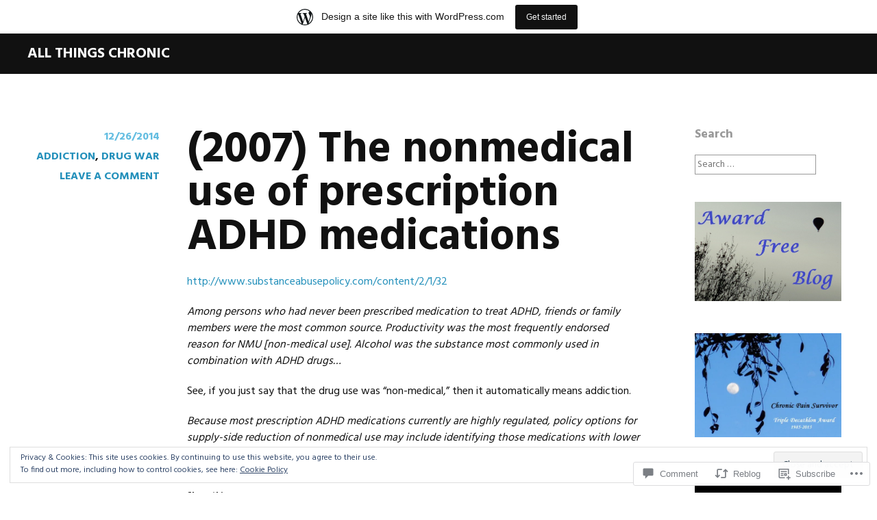

--- FILE ---
content_type: text/html; charset=UTF-8
request_url: https://painkills2.wordpress.com/2014/12/26/2007-the-nonmedical-use-of-prescription-adhd-medications/
body_size: 27283
content:
<!DOCTYPE html>
<html lang="en">
<head>
<meta charset="UTF-8">
<meta name="viewport" content="width=device-width, initial-scale=1">
<link rel="profile" href="http://gmpg.org/xfn/11">
<link rel="pingback" href="https://painkills2.wordpress.com/xmlrpc.php">
<title>(2007) The nonmedical use of prescription ADHD medications &#8211; All Things Chronic</title>
<meta name='robots' content='max-image-preview:large' />
<link rel='dns-prefetch' href='//s0.wp.com' />
<link rel='dns-prefetch' href='//widgets.wp.com' />
<link rel='dns-prefetch' href='//wordpress.com' />
<link rel='dns-prefetch' href='//fonts-api.wp.com' />
<link rel='dns-prefetch' href='//af.pubmine.com' />
<link rel="alternate" type="application/rss+xml" title="All Things Chronic &raquo; Feed" href="https://painkills2.wordpress.com/feed/" />
<link rel="alternate" type="application/rss+xml" title="All Things Chronic &raquo; Comments Feed" href="https://painkills2.wordpress.com/comments/feed/" />
<link rel="alternate" type="application/rss+xml" title="All Things Chronic &raquo; (2007) The nonmedical use of prescription ADHD&nbsp;medications Comments Feed" href="https://painkills2.wordpress.com/2014/12/26/2007-the-nonmedical-use-of-prescription-adhd-medications/feed/" />
	<script type="text/javascript">
		/* <![CDATA[ */
		function addLoadEvent(func) {
			var oldonload = window.onload;
			if (typeof window.onload != 'function') {
				window.onload = func;
			} else {
				window.onload = function () {
					oldonload();
					func();
				}
			}
		}
		/* ]]> */
	</script>
	<link crossorigin='anonymous' rel='stylesheet' id='all-css-0-1' href='/_static/??-eJx9jNsKAjEMBX/IGhel4oP4Ld1tKN2mF5qU4t+7K6J4wcdJzgz0oqacBJNAbKpQcz4xdG8dCgO25ZuDR0Wmg2AsZAQZWK6E24l5A78DM0oxU3gwcEsQs220uBXXhlUls3zQvyL5gK/unb7mI2X3FKKpAcUnp0ZTYZm+X1b5Es/DUQ/6sDvp/XwDuKdkPw==&cssminify=yes' type='text/css' media='all' />
<style id='wp-emoji-styles-inline-css'>

	img.wp-smiley, img.emoji {
		display: inline !important;
		border: none !important;
		box-shadow: none !important;
		height: 1em !important;
		width: 1em !important;
		margin: 0 0.07em !important;
		vertical-align: -0.1em !important;
		background: none !important;
		padding: 0 !important;
	}
/*# sourceURL=wp-emoji-styles-inline-css */
</style>
<link crossorigin='anonymous' rel='stylesheet' id='all-css-2-1' href='/wp-content/plugins/gutenberg-core/v22.4.2/build/styles/block-library/style.min.css?m=1769608164i&cssminify=yes' type='text/css' media='all' />
<style id='wp-block-library-inline-css'>
.has-text-align-justify {
	text-align:justify;
}
.has-text-align-justify{text-align:justify;}

/*# sourceURL=wp-block-library-inline-css */
</style><style id='global-styles-inline-css'>
:root{--wp--preset--aspect-ratio--square: 1;--wp--preset--aspect-ratio--4-3: 4/3;--wp--preset--aspect-ratio--3-4: 3/4;--wp--preset--aspect-ratio--3-2: 3/2;--wp--preset--aspect-ratio--2-3: 2/3;--wp--preset--aspect-ratio--16-9: 16/9;--wp--preset--aspect-ratio--9-16: 9/16;--wp--preset--color--black: #000000;--wp--preset--color--cyan-bluish-gray: #abb8c3;--wp--preset--color--white: #ffffff;--wp--preset--color--pale-pink: #f78da7;--wp--preset--color--vivid-red: #cf2e2e;--wp--preset--color--luminous-vivid-orange: #ff6900;--wp--preset--color--luminous-vivid-amber: #fcb900;--wp--preset--color--light-green-cyan: #7bdcb5;--wp--preset--color--vivid-green-cyan: #00d084;--wp--preset--color--pale-cyan-blue: #8ed1fc;--wp--preset--color--vivid-cyan-blue: #0693e3;--wp--preset--color--vivid-purple: #9b51e0;--wp--preset--gradient--vivid-cyan-blue-to-vivid-purple: linear-gradient(135deg,rgb(6,147,227) 0%,rgb(155,81,224) 100%);--wp--preset--gradient--light-green-cyan-to-vivid-green-cyan: linear-gradient(135deg,rgb(122,220,180) 0%,rgb(0,208,130) 100%);--wp--preset--gradient--luminous-vivid-amber-to-luminous-vivid-orange: linear-gradient(135deg,rgb(252,185,0) 0%,rgb(255,105,0) 100%);--wp--preset--gradient--luminous-vivid-orange-to-vivid-red: linear-gradient(135deg,rgb(255,105,0) 0%,rgb(207,46,46) 100%);--wp--preset--gradient--very-light-gray-to-cyan-bluish-gray: linear-gradient(135deg,rgb(238,238,238) 0%,rgb(169,184,195) 100%);--wp--preset--gradient--cool-to-warm-spectrum: linear-gradient(135deg,rgb(74,234,220) 0%,rgb(151,120,209) 20%,rgb(207,42,186) 40%,rgb(238,44,130) 60%,rgb(251,105,98) 80%,rgb(254,248,76) 100%);--wp--preset--gradient--blush-light-purple: linear-gradient(135deg,rgb(255,206,236) 0%,rgb(152,150,240) 100%);--wp--preset--gradient--blush-bordeaux: linear-gradient(135deg,rgb(254,205,165) 0%,rgb(254,45,45) 50%,rgb(107,0,62) 100%);--wp--preset--gradient--luminous-dusk: linear-gradient(135deg,rgb(255,203,112) 0%,rgb(199,81,192) 50%,rgb(65,88,208) 100%);--wp--preset--gradient--pale-ocean: linear-gradient(135deg,rgb(255,245,203) 0%,rgb(182,227,212) 50%,rgb(51,167,181) 100%);--wp--preset--gradient--electric-grass: linear-gradient(135deg,rgb(202,248,128) 0%,rgb(113,206,126) 100%);--wp--preset--gradient--midnight: linear-gradient(135deg,rgb(2,3,129) 0%,rgb(40,116,252) 100%);--wp--preset--font-size--small: 13px;--wp--preset--font-size--medium: 20px;--wp--preset--font-size--large: 36px;--wp--preset--font-size--x-large: 42px;--wp--preset--font-family--albert-sans: 'Albert Sans', sans-serif;--wp--preset--font-family--alegreya: Alegreya, serif;--wp--preset--font-family--arvo: Arvo, serif;--wp--preset--font-family--bodoni-moda: 'Bodoni Moda', serif;--wp--preset--font-family--bricolage-grotesque: 'Bricolage Grotesque', sans-serif;--wp--preset--font-family--cabin: Cabin, sans-serif;--wp--preset--font-family--chivo: Chivo, sans-serif;--wp--preset--font-family--commissioner: Commissioner, sans-serif;--wp--preset--font-family--cormorant: Cormorant, serif;--wp--preset--font-family--courier-prime: 'Courier Prime', monospace;--wp--preset--font-family--crimson-pro: 'Crimson Pro', serif;--wp--preset--font-family--dm-mono: 'DM Mono', monospace;--wp--preset--font-family--dm-sans: 'DM Sans', sans-serif;--wp--preset--font-family--dm-serif-display: 'DM Serif Display', serif;--wp--preset--font-family--domine: Domine, serif;--wp--preset--font-family--eb-garamond: 'EB Garamond', serif;--wp--preset--font-family--epilogue: Epilogue, sans-serif;--wp--preset--font-family--fahkwang: Fahkwang, sans-serif;--wp--preset--font-family--figtree: Figtree, sans-serif;--wp--preset--font-family--fira-sans: 'Fira Sans', sans-serif;--wp--preset--font-family--fjalla-one: 'Fjalla One', sans-serif;--wp--preset--font-family--fraunces: Fraunces, serif;--wp--preset--font-family--gabarito: Gabarito, system-ui;--wp--preset--font-family--ibm-plex-mono: 'IBM Plex Mono', monospace;--wp--preset--font-family--ibm-plex-sans: 'IBM Plex Sans', sans-serif;--wp--preset--font-family--ibarra-real-nova: 'Ibarra Real Nova', serif;--wp--preset--font-family--instrument-serif: 'Instrument Serif', serif;--wp--preset--font-family--inter: Inter, sans-serif;--wp--preset--font-family--josefin-sans: 'Josefin Sans', sans-serif;--wp--preset--font-family--jost: Jost, sans-serif;--wp--preset--font-family--libre-baskerville: 'Libre Baskerville', serif;--wp--preset--font-family--libre-franklin: 'Libre Franklin', sans-serif;--wp--preset--font-family--literata: Literata, serif;--wp--preset--font-family--lora: Lora, serif;--wp--preset--font-family--merriweather: Merriweather, serif;--wp--preset--font-family--montserrat: Montserrat, sans-serif;--wp--preset--font-family--newsreader: Newsreader, serif;--wp--preset--font-family--noto-sans-mono: 'Noto Sans Mono', sans-serif;--wp--preset--font-family--nunito: Nunito, sans-serif;--wp--preset--font-family--open-sans: 'Open Sans', sans-serif;--wp--preset--font-family--overpass: Overpass, sans-serif;--wp--preset--font-family--pt-serif: 'PT Serif', serif;--wp--preset--font-family--petrona: Petrona, serif;--wp--preset--font-family--piazzolla: Piazzolla, serif;--wp--preset--font-family--playfair-display: 'Playfair Display', serif;--wp--preset--font-family--plus-jakarta-sans: 'Plus Jakarta Sans', sans-serif;--wp--preset--font-family--poppins: Poppins, sans-serif;--wp--preset--font-family--raleway: Raleway, sans-serif;--wp--preset--font-family--roboto: Roboto, sans-serif;--wp--preset--font-family--roboto-slab: 'Roboto Slab', serif;--wp--preset--font-family--rubik: Rubik, sans-serif;--wp--preset--font-family--rufina: Rufina, serif;--wp--preset--font-family--sora: Sora, sans-serif;--wp--preset--font-family--source-sans-3: 'Source Sans 3', sans-serif;--wp--preset--font-family--source-serif-4: 'Source Serif 4', serif;--wp--preset--font-family--space-mono: 'Space Mono', monospace;--wp--preset--font-family--syne: Syne, sans-serif;--wp--preset--font-family--texturina: Texturina, serif;--wp--preset--font-family--urbanist: Urbanist, sans-serif;--wp--preset--font-family--work-sans: 'Work Sans', sans-serif;--wp--preset--spacing--20: 0.44rem;--wp--preset--spacing--30: 0.67rem;--wp--preset--spacing--40: 1rem;--wp--preset--spacing--50: 1.5rem;--wp--preset--spacing--60: 2.25rem;--wp--preset--spacing--70: 3.38rem;--wp--preset--spacing--80: 5.06rem;--wp--preset--shadow--natural: 6px 6px 9px rgba(0, 0, 0, 0.2);--wp--preset--shadow--deep: 12px 12px 50px rgba(0, 0, 0, 0.4);--wp--preset--shadow--sharp: 6px 6px 0px rgba(0, 0, 0, 0.2);--wp--preset--shadow--outlined: 6px 6px 0px -3px rgb(255, 255, 255), 6px 6px rgb(0, 0, 0);--wp--preset--shadow--crisp: 6px 6px 0px rgb(0, 0, 0);}:where(body) { margin: 0; }:where(.is-layout-flex){gap: 0.5em;}:where(.is-layout-grid){gap: 0.5em;}body .is-layout-flex{display: flex;}.is-layout-flex{flex-wrap: wrap;align-items: center;}.is-layout-flex > :is(*, div){margin: 0;}body .is-layout-grid{display: grid;}.is-layout-grid > :is(*, div){margin: 0;}body{padding-top: 0px;padding-right: 0px;padding-bottom: 0px;padding-left: 0px;}:root :where(.wp-element-button, .wp-block-button__link){background-color: #32373c;border-width: 0;color: #fff;font-family: inherit;font-size: inherit;font-style: inherit;font-weight: inherit;letter-spacing: inherit;line-height: inherit;padding-top: calc(0.667em + 2px);padding-right: calc(1.333em + 2px);padding-bottom: calc(0.667em + 2px);padding-left: calc(1.333em + 2px);text-decoration: none;text-transform: inherit;}.has-black-color{color: var(--wp--preset--color--black) !important;}.has-cyan-bluish-gray-color{color: var(--wp--preset--color--cyan-bluish-gray) !important;}.has-white-color{color: var(--wp--preset--color--white) !important;}.has-pale-pink-color{color: var(--wp--preset--color--pale-pink) !important;}.has-vivid-red-color{color: var(--wp--preset--color--vivid-red) !important;}.has-luminous-vivid-orange-color{color: var(--wp--preset--color--luminous-vivid-orange) !important;}.has-luminous-vivid-amber-color{color: var(--wp--preset--color--luminous-vivid-amber) !important;}.has-light-green-cyan-color{color: var(--wp--preset--color--light-green-cyan) !important;}.has-vivid-green-cyan-color{color: var(--wp--preset--color--vivid-green-cyan) !important;}.has-pale-cyan-blue-color{color: var(--wp--preset--color--pale-cyan-blue) !important;}.has-vivid-cyan-blue-color{color: var(--wp--preset--color--vivid-cyan-blue) !important;}.has-vivid-purple-color{color: var(--wp--preset--color--vivid-purple) !important;}.has-black-background-color{background-color: var(--wp--preset--color--black) !important;}.has-cyan-bluish-gray-background-color{background-color: var(--wp--preset--color--cyan-bluish-gray) !important;}.has-white-background-color{background-color: var(--wp--preset--color--white) !important;}.has-pale-pink-background-color{background-color: var(--wp--preset--color--pale-pink) !important;}.has-vivid-red-background-color{background-color: var(--wp--preset--color--vivid-red) !important;}.has-luminous-vivid-orange-background-color{background-color: var(--wp--preset--color--luminous-vivid-orange) !important;}.has-luminous-vivid-amber-background-color{background-color: var(--wp--preset--color--luminous-vivid-amber) !important;}.has-light-green-cyan-background-color{background-color: var(--wp--preset--color--light-green-cyan) !important;}.has-vivid-green-cyan-background-color{background-color: var(--wp--preset--color--vivid-green-cyan) !important;}.has-pale-cyan-blue-background-color{background-color: var(--wp--preset--color--pale-cyan-blue) !important;}.has-vivid-cyan-blue-background-color{background-color: var(--wp--preset--color--vivid-cyan-blue) !important;}.has-vivid-purple-background-color{background-color: var(--wp--preset--color--vivid-purple) !important;}.has-black-border-color{border-color: var(--wp--preset--color--black) !important;}.has-cyan-bluish-gray-border-color{border-color: var(--wp--preset--color--cyan-bluish-gray) !important;}.has-white-border-color{border-color: var(--wp--preset--color--white) !important;}.has-pale-pink-border-color{border-color: var(--wp--preset--color--pale-pink) !important;}.has-vivid-red-border-color{border-color: var(--wp--preset--color--vivid-red) !important;}.has-luminous-vivid-orange-border-color{border-color: var(--wp--preset--color--luminous-vivid-orange) !important;}.has-luminous-vivid-amber-border-color{border-color: var(--wp--preset--color--luminous-vivid-amber) !important;}.has-light-green-cyan-border-color{border-color: var(--wp--preset--color--light-green-cyan) !important;}.has-vivid-green-cyan-border-color{border-color: var(--wp--preset--color--vivid-green-cyan) !important;}.has-pale-cyan-blue-border-color{border-color: var(--wp--preset--color--pale-cyan-blue) !important;}.has-vivid-cyan-blue-border-color{border-color: var(--wp--preset--color--vivid-cyan-blue) !important;}.has-vivid-purple-border-color{border-color: var(--wp--preset--color--vivid-purple) !important;}.has-vivid-cyan-blue-to-vivid-purple-gradient-background{background: var(--wp--preset--gradient--vivid-cyan-blue-to-vivid-purple) !important;}.has-light-green-cyan-to-vivid-green-cyan-gradient-background{background: var(--wp--preset--gradient--light-green-cyan-to-vivid-green-cyan) !important;}.has-luminous-vivid-amber-to-luminous-vivid-orange-gradient-background{background: var(--wp--preset--gradient--luminous-vivid-amber-to-luminous-vivid-orange) !important;}.has-luminous-vivid-orange-to-vivid-red-gradient-background{background: var(--wp--preset--gradient--luminous-vivid-orange-to-vivid-red) !important;}.has-very-light-gray-to-cyan-bluish-gray-gradient-background{background: var(--wp--preset--gradient--very-light-gray-to-cyan-bluish-gray) !important;}.has-cool-to-warm-spectrum-gradient-background{background: var(--wp--preset--gradient--cool-to-warm-spectrum) !important;}.has-blush-light-purple-gradient-background{background: var(--wp--preset--gradient--blush-light-purple) !important;}.has-blush-bordeaux-gradient-background{background: var(--wp--preset--gradient--blush-bordeaux) !important;}.has-luminous-dusk-gradient-background{background: var(--wp--preset--gradient--luminous-dusk) !important;}.has-pale-ocean-gradient-background{background: var(--wp--preset--gradient--pale-ocean) !important;}.has-electric-grass-gradient-background{background: var(--wp--preset--gradient--electric-grass) !important;}.has-midnight-gradient-background{background: var(--wp--preset--gradient--midnight) !important;}.has-small-font-size{font-size: var(--wp--preset--font-size--small) !important;}.has-medium-font-size{font-size: var(--wp--preset--font-size--medium) !important;}.has-large-font-size{font-size: var(--wp--preset--font-size--large) !important;}.has-x-large-font-size{font-size: var(--wp--preset--font-size--x-large) !important;}.has-albert-sans-font-family{font-family: var(--wp--preset--font-family--albert-sans) !important;}.has-alegreya-font-family{font-family: var(--wp--preset--font-family--alegreya) !important;}.has-arvo-font-family{font-family: var(--wp--preset--font-family--arvo) !important;}.has-bodoni-moda-font-family{font-family: var(--wp--preset--font-family--bodoni-moda) !important;}.has-bricolage-grotesque-font-family{font-family: var(--wp--preset--font-family--bricolage-grotesque) !important;}.has-cabin-font-family{font-family: var(--wp--preset--font-family--cabin) !important;}.has-chivo-font-family{font-family: var(--wp--preset--font-family--chivo) !important;}.has-commissioner-font-family{font-family: var(--wp--preset--font-family--commissioner) !important;}.has-cormorant-font-family{font-family: var(--wp--preset--font-family--cormorant) !important;}.has-courier-prime-font-family{font-family: var(--wp--preset--font-family--courier-prime) !important;}.has-crimson-pro-font-family{font-family: var(--wp--preset--font-family--crimson-pro) !important;}.has-dm-mono-font-family{font-family: var(--wp--preset--font-family--dm-mono) !important;}.has-dm-sans-font-family{font-family: var(--wp--preset--font-family--dm-sans) !important;}.has-dm-serif-display-font-family{font-family: var(--wp--preset--font-family--dm-serif-display) !important;}.has-domine-font-family{font-family: var(--wp--preset--font-family--domine) !important;}.has-eb-garamond-font-family{font-family: var(--wp--preset--font-family--eb-garamond) !important;}.has-epilogue-font-family{font-family: var(--wp--preset--font-family--epilogue) !important;}.has-fahkwang-font-family{font-family: var(--wp--preset--font-family--fahkwang) !important;}.has-figtree-font-family{font-family: var(--wp--preset--font-family--figtree) !important;}.has-fira-sans-font-family{font-family: var(--wp--preset--font-family--fira-sans) !important;}.has-fjalla-one-font-family{font-family: var(--wp--preset--font-family--fjalla-one) !important;}.has-fraunces-font-family{font-family: var(--wp--preset--font-family--fraunces) !important;}.has-gabarito-font-family{font-family: var(--wp--preset--font-family--gabarito) !important;}.has-ibm-plex-mono-font-family{font-family: var(--wp--preset--font-family--ibm-plex-mono) !important;}.has-ibm-plex-sans-font-family{font-family: var(--wp--preset--font-family--ibm-plex-sans) !important;}.has-ibarra-real-nova-font-family{font-family: var(--wp--preset--font-family--ibarra-real-nova) !important;}.has-instrument-serif-font-family{font-family: var(--wp--preset--font-family--instrument-serif) !important;}.has-inter-font-family{font-family: var(--wp--preset--font-family--inter) !important;}.has-josefin-sans-font-family{font-family: var(--wp--preset--font-family--josefin-sans) !important;}.has-jost-font-family{font-family: var(--wp--preset--font-family--jost) !important;}.has-libre-baskerville-font-family{font-family: var(--wp--preset--font-family--libre-baskerville) !important;}.has-libre-franklin-font-family{font-family: var(--wp--preset--font-family--libre-franklin) !important;}.has-literata-font-family{font-family: var(--wp--preset--font-family--literata) !important;}.has-lora-font-family{font-family: var(--wp--preset--font-family--lora) !important;}.has-merriweather-font-family{font-family: var(--wp--preset--font-family--merriweather) !important;}.has-montserrat-font-family{font-family: var(--wp--preset--font-family--montserrat) !important;}.has-newsreader-font-family{font-family: var(--wp--preset--font-family--newsreader) !important;}.has-noto-sans-mono-font-family{font-family: var(--wp--preset--font-family--noto-sans-mono) !important;}.has-nunito-font-family{font-family: var(--wp--preset--font-family--nunito) !important;}.has-open-sans-font-family{font-family: var(--wp--preset--font-family--open-sans) !important;}.has-overpass-font-family{font-family: var(--wp--preset--font-family--overpass) !important;}.has-pt-serif-font-family{font-family: var(--wp--preset--font-family--pt-serif) !important;}.has-petrona-font-family{font-family: var(--wp--preset--font-family--petrona) !important;}.has-piazzolla-font-family{font-family: var(--wp--preset--font-family--piazzolla) !important;}.has-playfair-display-font-family{font-family: var(--wp--preset--font-family--playfair-display) !important;}.has-plus-jakarta-sans-font-family{font-family: var(--wp--preset--font-family--plus-jakarta-sans) !important;}.has-poppins-font-family{font-family: var(--wp--preset--font-family--poppins) !important;}.has-raleway-font-family{font-family: var(--wp--preset--font-family--raleway) !important;}.has-roboto-font-family{font-family: var(--wp--preset--font-family--roboto) !important;}.has-roboto-slab-font-family{font-family: var(--wp--preset--font-family--roboto-slab) !important;}.has-rubik-font-family{font-family: var(--wp--preset--font-family--rubik) !important;}.has-rufina-font-family{font-family: var(--wp--preset--font-family--rufina) !important;}.has-sora-font-family{font-family: var(--wp--preset--font-family--sora) !important;}.has-source-sans-3-font-family{font-family: var(--wp--preset--font-family--source-sans-3) !important;}.has-source-serif-4-font-family{font-family: var(--wp--preset--font-family--source-serif-4) !important;}.has-space-mono-font-family{font-family: var(--wp--preset--font-family--space-mono) !important;}.has-syne-font-family{font-family: var(--wp--preset--font-family--syne) !important;}.has-texturina-font-family{font-family: var(--wp--preset--font-family--texturina) !important;}.has-urbanist-font-family{font-family: var(--wp--preset--font-family--urbanist) !important;}.has-work-sans-font-family{font-family: var(--wp--preset--font-family--work-sans) !important;}
/*# sourceURL=global-styles-inline-css */
</style>

<style id='classic-theme-styles-inline-css'>
.wp-block-button__link{background-color:#32373c;border-radius:9999px;box-shadow:none;color:#fff;font-size:1.125em;padding:calc(.667em + 2px) calc(1.333em + 2px);text-decoration:none}.wp-block-file__button{background:#32373c;color:#fff}.wp-block-accordion-heading{margin:0}.wp-block-accordion-heading__toggle{background-color:inherit!important;color:inherit!important}.wp-block-accordion-heading__toggle:not(:focus-visible){outline:none}.wp-block-accordion-heading__toggle:focus,.wp-block-accordion-heading__toggle:hover{background-color:inherit!important;border:none;box-shadow:none;color:inherit;padding:var(--wp--preset--spacing--20,1em) 0;text-decoration:none}.wp-block-accordion-heading__toggle:focus-visible{outline:auto;outline-offset:0}
/*# sourceURL=/wp-content/plugins/gutenberg-core/v22.4.2/build/styles/block-library/classic.min.css */
</style>
<link crossorigin='anonymous' rel='stylesheet' id='all-css-4-1' href='/_static/??-eJx9jksOwjAMRC9EsEAtnwXiKCgfC1LqJIqd9vq4qtgAYmPJM/PsgbkYn5NgEqBmytjuMTH4XFF1KlZAE4QhWhyRNLb1zBv4jc1FGeNcqchsdFJsZOShIP/jBpRi/dOotJ5YDeCW3t5twhRyBdskkxWJ/osCrh5ci2OACavTzyoulflzX7pc6bI7Hk777tx1/fACNXxjkA==&cssminify=yes' type='text/css' media='all' />
<link rel='stylesheet' id='verbum-gutenberg-css-css' href='https://widgets.wp.com/verbum-block-editor/block-editor.css?ver=1738686361' media='all' />
<link crossorigin='anonymous' rel='stylesheet' id='all-css-6-1' href='/_static/??/wp-content/mu-plugins/comment-likes/css/comment-likes.css,/i/noticons/noticons.css,/wp-content/themes/pub/harmonic/style.css?m=1741693332j&cssminify=yes' type='text/css' media='all' />
<link rel='stylesheet' id='harmonic-hind-css' href='https://fonts-api.wp.com/css?family=Hind%3A300%2C400%2C500%2C600%2C700&#038;subset=latin%2Clatin-ext' media='all' />
<link crossorigin='anonymous' rel='stylesheet' id='all-css-8-1' href='/_static/??-eJx9jtsKAjEMRH/IGrysiw/ip0g3xG7XNilNi/j3VhFcUXybA3OGgWsyKFyIC8RqUqjOs8JEJVm8vBi0Mpw8Izhiyr4J+jsuUXUBs80yUiSFVAcYbY7CHqF1WgUlGi23QF/O7EemIYhr0T2tN/6THIkJgrZ44Q8w52B9fqjHeFj13Wbd73fbbroDBSFhsg==&cssminify=yes' type='text/css' media='all' />
<link crossorigin='anonymous' rel='stylesheet' id='print-css-9-1' href='/wp-content/mu-plugins/global-print/global-print.css?m=1465851035i&cssminify=yes' type='text/css' media='print' />
<style id='jetpack-global-styles-frontend-style-inline-css'>
:root { --font-headings: unset; --font-base: unset; --font-headings-default: -apple-system,BlinkMacSystemFont,"Segoe UI",Roboto,Oxygen-Sans,Ubuntu,Cantarell,"Helvetica Neue",sans-serif; --font-base-default: -apple-system,BlinkMacSystemFont,"Segoe UI",Roboto,Oxygen-Sans,Ubuntu,Cantarell,"Helvetica Neue",sans-serif;}
/*# sourceURL=jetpack-global-styles-frontend-style-inline-css */
</style>
<link crossorigin='anonymous' rel='stylesheet' id='all-css-12-1' href='/_static/??-eJyNjcsKAjEMRX/IGtQZBxfip0hMS9sxTYppGfx7H7gRN+7ugcs5sFRHKi1Ig9Jd5R6zGMyhVaTrh8G6QFHfORhYwlvw6P39PbPENZmt4G/ROQuBKWVkxxrVvuBH1lIoz2waILJekF+HUzlupnG3nQ77YZwfuRJIaQ==&cssminify=yes' type='text/css' media='all' />
<script type="text/javascript" id="jetpack_related-posts-js-extra">
/* <![CDATA[ */
var related_posts_js_options = {"post_heading":"h4"};
//# sourceURL=jetpack_related-posts-js-extra
/* ]]> */
</script>
<script type="text/javascript" id="harmonic-backstretch-set-js-extra">
/* <![CDATA[ */
var BackStretchImg = {"src":""};
//# sourceURL=harmonic-backstretch-set-js-extra
/* ]]> */
</script>
<script type="text/javascript" id="wpcom-actionbar-placeholder-js-extra">
/* <![CDATA[ */
var actionbardata = {"siteID":"78637334","postID":"1758","siteURL":"https://painkills2.wordpress.com","xhrURL":"https://painkills2.wordpress.com/wp-admin/admin-ajax.php","nonce":"dacdd0c4a2","isLoggedIn":"","statusMessage":"","subsEmailDefault":"instantly","proxyScriptUrl":"https://s0.wp.com/wp-content/js/wpcom-proxy-request.js?m=1513050504i&amp;ver=20211021","shortlink":"https://wp.me/p5jXa6-sm","i18n":{"followedText":"New posts from this site will now appear in your \u003Ca href=\"https://wordpress.com/reader\"\u003EReader\u003C/a\u003E","foldBar":"Collapse this bar","unfoldBar":"Expand this bar","shortLinkCopied":"Shortlink copied to clipboard."}};
//# sourceURL=wpcom-actionbar-placeholder-js-extra
/* ]]> */
</script>
<script type="text/javascript" id="jetpack-mu-wpcom-settings-js-before">
/* <![CDATA[ */
var JETPACK_MU_WPCOM_SETTINGS = {"assetsUrl":"https://s0.wp.com/wp-content/mu-plugins/jetpack-mu-wpcom-plugin/sun/jetpack_vendor/automattic/jetpack-mu-wpcom/src/build/"};
//# sourceURL=jetpack-mu-wpcom-settings-js-before
/* ]]> */
</script>
<script crossorigin='anonymous' type='text/javascript'  src='/_static/??-eJyNUNuuAiEM/CG7dU2MvpjzKYYFsgtCQVq8/L0Y74nn5DxNJ+3MtMVjBp1ILAnGCjnU0RGjt5KV3t05ciXcOtI4VBcMFhuUWAM5sfAn66KjzvMM33x9mwkCuaTT+dFrZqEay9em31dbznd4N/h1CKIbSwv9liaTjU2S64CTKjGR0y99N7SrWIoVPf1T+KjhD+kQ0vj83TEVowyDDor5tryOGQ+LKwAlgtHk0ix+4qZfLZfzvl+t1/4CBhqS5g=='></script>
<script type="text/javascript" id="rlt-proxy-js-after">
/* <![CDATA[ */
	rltInitialize( {"token":null,"iframeOrigins":["https:\/\/widgets.wp.com"]} );
//# sourceURL=rlt-proxy-js-after
/* ]]> */
</script>
<link rel="EditURI" type="application/rsd+xml" title="RSD" href="https://painkills2.wordpress.com/xmlrpc.php?rsd" />
<meta name="generator" content="WordPress.com" />
<link rel="canonical" href="https://painkills2.wordpress.com/2014/12/26/2007-the-nonmedical-use-of-prescription-adhd-medications/" />
<link rel='shortlink' href='https://wp.me/p5jXa6-sm' />
<link rel="alternate" type="application/json+oembed" href="https://public-api.wordpress.com/oembed/?format=json&amp;url=https%3A%2F%2Fpainkills2.wordpress.com%2F2014%2F12%2F26%2F2007-the-nonmedical-use-of-prescription-adhd-medications%2F&amp;for=wpcom-auto-discovery" /><link rel="alternate" type="application/xml+oembed" href="https://public-api.wordpress.com/oembed/?format=xml&amp;url=https%3A%2F%2Fpainkills2.wordpress.com%2F2014%2F12%2F26%2F2007-the-nonmedical-use-of-prescription-adhd-medications%2F&amp;for=wpcom-auto-discovery" />
<!-- Jetpack Open Graph Tags -->
<meta property="og:type" content="article" />
<meta property="og:title" content="(2007) The nonmedical use of prescription ADHD medications" />
<meta property="og:url" content="https://painkills2.wordpress.com/2014/12/26/2007-the-nonmedical-use-of-prescription-adhd-medications/" />
<meta property="og:description" content="Among persons who had never been prescribed medication to treat ADHD, friends or family members were the most common source. Productivity was the most frequently endorsed reason for NMU [non-medica…" />
<meta property="article:published_time" content="2014-12-27T04:47:23+00:00" />
<meta property="article:modified_time" content="2014-12-27T04:47:23+00:00" />
<meta property="og:site_name" content="All Things Chronic" />
<meta property="og:image" content="https://painkills2.wordpress.com/wp-content/uploads/2014/11/cropped-aadsc04515-2-0.jpg" />
<meta property="og:image:width" content="662" />
<meta property="og:image:height" content="572" />
<meta property="og:image:alt" content="" />
<meta property="og:locale" content="en_US" />
<meta property="fb:app_id" content="249643311490" />
<meta property="article:publisher" content="https://www.facebook.com/WordPresscom" />
<meta name="twitter:text:title" content="(2007) The nonmedical use of prescription ADHD&nbsp;medications" />
<meta name="twitter:image" content="https://painkills2.wordpress.com/wp-content/uploads/2014/11/cropped-aadsc04515-2-0.jpg" />
<meta name="twitter:card" content="summary" />

<!-- End Jetpack Open Graph Tags -->
<link rel="shortcut icon" type="image/x-icon" href="https://s0.wp.com/i/favicon.ico?m=1713425267i" sizes="16x16 24x24 32x32 48x48" />
<link rel="icon" type="image/x-icon" href="https://s0.wp.com/i/favicon.ico?m=1713425267i" sizes="16x16 24x24 32x32 48x48" />
<link rel="apple-touch-icon" href="https://s0.wp.com/i/webclip.png?m=1713868326i" />
<link rel='openid.server' href='https://painkills2.wordpress.com/?openidserver=1' />
<link rel='openid.delegate' href='https://painkills2.wordpress.com/' />
<link rel="search" type="application/opensearchdescription+xml" href="https://painkills2.wordpress.com/osd.xml" title="All Things Chronic" />
<link rel="search" type="application/opensearchdescription+xml" href="https://s1.wp.com/opensearch.xml" title="WordPress.com" />
<meta name="theme-color" content="#fff" />
<style type="text/css">.recentcomments a{display:inline !important;padding:0 !important;margin:0 !important;}</style>		<style type="text/css">
			.recentcomments a {
				display: inline !important;
				padding: 0 !important;
				margin: 0 !important;
			}

			table.recentcommentsavatartop img.avatar, table.recentcommentsavatarend img.avatar {
				border: 0px;
				margin: 0;
			}

			table.recentcommentsavatartop a, table.recentcommentsavatarend a {
				border: 0px !important;
				background-color: transparent !important;
			}

			td.recentcommentsavatarend, td.recentcommentsavatartop {
				padding: 0px 0px 1px 0px;
				margin: 0px;
			}

			td.recentcommentstextend {
				border: none !important;
				padding: 0px 0px 2px 10px;
			}

			.rtl td.recentcommentstextend {
				padding: 0px 10px 2px 0px;
			}

			td.recentcommentstexttop {
				border: none;
				padding: 0px 0px 0px 10px;
			}

			.rtl td.recentcommentstexttop {
				padding: 0px 10px 0px 0px;
			}
		</style>
		<meta name="description" content="http://www.substanceabusepolicy.com/content/2/1/32 Among persons who had never been prescribed medication to treat ADHD, friends or family members were the most common source. Productivity was the most frequently endorsed reason for NMU [non-medical use]. Alcohol was the substance most commonly used in combination with ADHD drugs... See, if you just say that the drug use was &quot;non-medical,&quot;&hellip;" />
<script type="text/javascript">
/* <![CDATA[ */
var wa_client = {}; wa_client.cmd = []; wa_client.config = { 'blog_id': 78637334, 'blog_language': 'en', 'is_wordads': false, 'hosting_type': 0, 'afp_account_id': null, 'afp_host_id': 5038568878849053, 'theme': 'pub/harmonic', '_': { 'title': 'Advertisement', 'privacy_settings': 'Privacy Settings' }, 'formats': [ 'inline', 'belowpost', 'bottom_sticky', 'sidebar_sticky_right', 'sidebar', 'gutenberg_rectangle', 'gutenberg_leaderboard', 'gutenberg_mobile_leaderboard', 'gutenberg_skyscraper' ] };
/* ]]> */
</script>
		<script type="text/javascript">

			window.doNotSellCallback = function() {

				var linkElements = [
					'a[href="https://wordpress.com/?ref=footer_blog"]',
					'a[href="https://wordpress.com/?ref=footer_website"]',
					'a[href="https://wordpress.com/?ref=vertical_footer"]',
					'a[href^="https://wordpress.com/?ref=footer_segment_"]',
				].join(',');

				var dnsLink = document.createElement( 'a' );
				dnsLink.href = 'https://wordpress.com/advertising-program-optout/';
				dnsLink.classList.add( 'do-not-sell-link' );
				dnsLink.rel = 'nofollow';
				dnsLink.style.marginLeft = '0.5em';
				dnsLink.textContent = 'Do Not Sell or Share My Personal Information';

				var creditLinks = document.querySelectorAll( linkElements );

				if ( 0 === creditLinks.length ) {
					return false;
				}

				Array.prototype.forEach.call( creditLinks, function( el ) {
					el.insertAdjacentElement( 'afterend', dnsLink );
				});

				return true;
			};

		</script>
		<script type="text/javascript">
	window.google_analytics_uacct = "UA-52447-2";
</script>

<script type="text/javascript">
	var _gaq = _gaq || [];
	_gaq.push(['_setAccount', 'UA-52447-2']);
	_gaq.push(['_gat._anonymizeIp']);
	_gaq.push(['_setDomainName', 'wordpress.com']);
	_gaq.push(['_initData']);
	_gaq.push(['_trackPageview']);

	(function() {
		var ga = document.createElement('script'); ga.type = 'text/javascript'; ga.async = true;
		ga.src = ('https:' == document.location.protocol ? 'https://ssl' : 'http://www') + '.google-analytics.com/ga.js';
		(document.getElementsByTagName('head')[0] || document.getElementsByTagName('body')[0]).appendChild(ga);
	})();
</script>
<link crossorigin='anonymous' rel='stylesheet' id='all-css-0-3' href='/_static/??-eJyNzMsKAjEMheEXshPqBXUhPoo4bRgytmkwCYNvbwdm487d+eDwwyIhNTZkg+pBik/ECjOaPNNrM6gz1Ja9oMJCeUJTsCZBmval9ik4JNUd/F17ECcYnUruHDW9SYxa//5oqMRr+F5v8Xw6XC/xGPfzF3aEQ7Q=&cssminify=yes' type='text/css' media='all' />
</head>
<body class="wp-singular post-template-default single single-post postid-1758 single-format-standard wp-custom-logo wp-theme-pubharmonic customizer-styles-applied loading secondary-sidebar jetpack-reblog-enabled has-site-logo has-marketing-bar has-marketing-bar-theme-harmonic">

<div id="page" class="hfeed site">
	
	<header id="masthead" role="banner">
		<div id="mobile-panel">
			<div id="mobile-link">
				<span id="menu-title">Menu</span>
			</div><!-- #mobile-link -->
			<h1 class="site-title"><a href="https://painkills2.wordpress.com/" rel="home">All Things Chronic</a></h1>
		</div><!-- #mobile-panel -->
		<div id="mobile-block">
			<nav id="site-navigation" class="main-navigation" role="navigation">
				<a class="skip-link screen-reader-text" href="#content">Skip to content</a>
							</nav><!-- #site-navigation .main-navigation -->
		</div><!-- #mobile-block -->

		<div id="site-branding">
			<h1 class="site-title"><a href="https://painkills2.wordpress.com/" rel="home">All Things Chronic</a></h1>
							<div id="social-links-wrapper">
									</div><!-- #social-links-wrapper -->
					</div><!-- #site-branding -->

		<nav id="site-navigation" class="desktop-nav main-navigation site-wrapper" role="navigation">
			<a class="skip-link screen-reader-text" href="#content">Skip to content</a>
					</nav><!-- #site-navigation .desktop-nav .main-navigation .site-wrapper -->

	</header><!-- #masthead --><main id="single-template">
	<div id="skrollr-body">
		
		<section id="slide-content" class="slide">
			<div id="content-wrapper" data-menu-offset="-100">
				<div id="content" class="site-wrapper">
					<div id="primary" class="content-area">
						<div id="main" class="site-main" role="main">
							
<article id="post-1758" class="post-1758 post type-post status-publish format-standard hentry category-addiction category-drug-war">

	<footer class="entry-meta">
					<span class="posted-on"><a href="https://painkills2.wordpress.com/2014/12/26/2007-the-nonmedical-use-of-prescription-adhd-medications/" rel="bookmark"><time class="entry-date published" datetime="2014-12-26T21:47:23-07:00">12/26/2014</time></a></span>										<span class="cat-links"><a href="https://painkills2.wordpress.com/category/addiction/" rel="category tag">Addiction</a>, <a href="https://painkills2.wordpress.com/category/drug-war/" rel="category tag">Drug War</a></span>
			
		
		
					<span class="comments-link"><a href="#respond">Leave a comment</a></span>
		
		
			
			
			</footer><!-- .entry-meta -->

	<div class="entry-main">
					<h1 class="entry-title">(2007) The nonmedical use of prescription ADHD&nbsp;medications</h1>		
		<div class="entry-content">
			<p><a href="http://www.substanceabusepolicy.com/content/2/1/32" rel="nofollow">http://www.substanceabusepolicy.com/content/2/1/32</a></p>
<p><em>Among persons who had never been prescribed medication to treat ADHD, friends or family members were the most common source. Productivity was the most frequently endorsed reason for NMU [non-medical use]. Alcohol was the substance most commonly used in combination with ADHD drugs&#8230;</em></p>
<p>See, if you just say that the drug use was &#8220;non-medical,&#8221; then it automatically means addiction.</p>
<p><em>Because most prescription ADHD medications currently are highly regulated, policy options for supply-side reduction of nonmedical use may include identifying those medications with lower abuse liability for inclusion on insurance formularies.</em></p>
<div id="atatags-370373-698008ef39305">
		<script type="text/javascript">
			__ATA = window.__ATA || {};
			__ATA.cmd = window.__ATA.cmd || [];
			__ATA.cmd.push(function() {
				__ATA.initVideoSlot('atatags-370373-698008ef39305', {
					sectionId: '370373',
					format: 'inread'
				});
			});
		</script>
	</div><span id="wordads-inline-marker" style="display: none;"></span><div id="jp-post-flair" class="sharedaddy sd-like-enabled sd-sharing-enabled"><div class="sharedaddy sd-sharing-enabled"><div class="robots-nocontent sd-block sd-social sd-social-icon-text sd-sharing"><h3 class="sd-title">Share this:</h3><div class="sd-content"><ul><li class="share-twitter"><a rel="nofollow noopener noreferrer"
				data-shared="sharing-twitter-1758"
				class="share-twitter sd-button share-icon"
				href="https://painkills2.wordpress.com/2014/12/26/2007-the-nonmedical-use-of-prescription-adhd-medications/?share=twitter"
				target="_blank"
				aria-labelledby="sharing-twitter-1758"
				>
				<span id="sharing-twitter-1758" hidden>Share on X (Opens in new window)</span>
				<span>X</span>
			</a></li><li class="share-facebook"><a rel="nofollow noopener noreferrer"
				data-shared="sharing-facebook-1758"
				class="share-facebook sd-button share-icon"
				href="https://painkills2.wordpress.com/2014/12/26/2007-the-nonmedical-use-of-prescription-adhd-medications/?share=facebook"
				target="_blank"
				aria-labelledby="sharing-facebook-1758"
				>
				<span id="sharing-facebook-1758" hidden>Share on Facebook (Opens in new window)</span>
				<span>Facebook</span>
			</a></li><li class="share-end"></li></ul></div></div></div><div class='sharedaddy sd-block sd-like jetpack-likes-widget-wrapper jetpack-likes-widget-unloaded' id='like-post-wrapper-78637334-1758-698008ef3983d' data-src='//widgets.wp.com/likes/index.html?ver=20260202#blog_id=78637334&amp;post_id=1758&amp;origin=painkills2.wordpress.com&amp;obj_id=78637334-1758-698008ef3983d' data-name='like-post-frame-78637334-1758-698008ef3983d' data-title='Like or Reblog'><div class='likes-widget-placeholder post-likes-widget-placeholder' style='height: 55px;'><span class='button'><span>Like</span></span> <span class='loading'>Loading...</span></div><span class='sd-text-color'></span><a class='sd-link-color'></a></div>
<div id='jp-relatedposts' class='jp-relatedposts' >
	<h3 class="jp-relatedposts-headline"><em>Related</em></h3>
</div></div>					</div><!-- .entry-content -->

	</div><!-- .entry-main -->

</article><!-- #post-## -->
							<div class="clear"></div>
								<nav class="navigation post-navigation clear" role="navigation">
		<h1 class="screen-reader-text">Post navigation</h1>
		<div class="nav-links">
			<div class="nav-previous"><a href="https://painkills2.wordpress.com/2014/12/26/even-wikipedia-says-dependence-is-addiction/" rel="prev">Previous</a></div><div class="nav-next"><a href="https://painkills2.wordpress.com/2014/12/26/favoritism/" rel="next">Next</a></div>		</div><!-- .nav-links -->
	</nav><!-- .navigation -->
								
<div id="comments" class="comments-area" data-menu-offset="-100">

	
	
	
		<div id="respond" class="comment-respond">
		<h3 id="reply-title" class="comment-reply-title">If you don't comment, I'll just assume you agree with me <small><a rel="nofollow" id="cancel-comment-reply-link" href="/2014/12/26/2007-the-nonmedical-use-of-prescription-adhd-medications/#respond" style="display:none;">Cancel reply</a></small></h3><form action="https://painkills2.wordpress.com/wp-comments-post.php" method="post" id="commentform" class="comment-form">


<div class="comment-form__verbum transparent"></div><div class="verbum-form-meta"><input type='hidden' name='comment_post_ID' value='1758' id='comment_post_ID' />
<input type='hidden' name='comment_parent' id='comment_parent' value='0' />

			<input type="hidden" name="highlander_comment_nonce" id="highlander_comment_nonce" value="d79a8a0dbd" />
			<input type="hidden" name="verbum_show_subscription_modal" value="" /></div><p style="display: none;"><input type="hidden" id="akismet_comment_nonce" name="akismet_comment_nonce" value="f8b32d0187" /></p><p style="display: none !important;" class="akismet-fields-container" data-prefix="ak_"><label>&#916;<textarea name="ak_hp_textarea" cols="45" rows="8" maxlength="100"></textarea></label><input type="hidden" id="ak_js_1" name="ak_js" value="248"/><script type="text/javascript">
/* <![CDATA[ */
document.getElementById( "ak_js_1" ).setAttribute( "value", ( new Date() ).getTime() );
/* ]]> */
</script>
</p></form>	</div><!-- #respond -->
	
</div><!-- #comments .comments-area -->

							<div class="clear"></div>
						</div><!-- #main .site-main -->
					</div><!-- #primary .content-area -->
	
	
	<div id="secondary" role="complementary">
		<div class="widget-area">
			<aside id="search-2" class="widget widget_search"><h1 class="widget-title">Search</h1><form role="search" method="get" class="search-form" action="https://painkills2.wordpress.com/">
				<label>
					<span class="screen-reader-text">Search for:</span>
					<input type="search" class="search-field" placeholder="Search &hellip;" value="" name="s" />
				</label>
				<input type="submit" class="search-submit" value="Search" />
			</form></aside><aside id="media_image-3" class="widget widget_media_image"><style>.widget.widget_media_image { overflow: hidden; }.widget.widget_media_image img { height: auto; max-width: 100%; }</style><a href="https://painkills2.wordpress.com/wp-content/uploads/2015/07/dsc00526-3-0.jpg"><img width="539" height="366" src="https://painkills2.wordpress.com/wp-content/uploads/2015/07/dsc00526-3-0.jpg?w=539" class="image wp-image-12910 alignnone attachment-560x404 size-560x404" alt="" style="max-width: 100%; height: auto;" decoding="async" loading="lazy" srcset="https://painkills2.wordpress.com/wp-content/uploads/2015/07/dsc00526-3-0.jpg 539w, https://painkills2.wordpress.com/wp-content/uploads/2015/07/dsc00526-3-0.jpg?w=150 150w, https://painkills2.wordpress.com/wp-content/uploads/2015/07/dsc00526-3-0.jpg?w=300 300w" sizes="(max-width: 539px) 100vw, 539px" data-attachment-id="12910" data-permalink="https://painkills2.wordpress.com/dsc00526-3-0/" data-orig-file="https://painkills2.wordpress.com/wp-content/uploads/2015/07/dsc00526-3-0.jpg" data-orig-size="539,366" data-comments-opened="1" data-image-meta="{&quot;aperture&quot;:&quot;6.3&quot;,&quot;credit&quot;:&quot;&quot;,&quot;camera&quot;:&quot;DSC-W830&quot;,&quot;caption&quot;:&quot;&quot;,&quot;created_timestamp&quot;:&quot;1417496579&quot;,&quot;copyright&quot;:&quot;&quot;,&quot;focal_length&quot;:&quot;36&quot;,&quot;iso&quot;:&quot;80&quot;,&quot;shutter_speed&quot;:&quot;0.00125&quot;,&quot;title&quot;:&quot;&quot;,&quot;orientation&quot;:&quot;1&quot;}" data-image-title="DSC00526 (3).0" data-image-description="" data-image-caption="" data-medium-file="https://painkills2.wordpress.com/wp-content/uploads/2015/07/dsc00526-3-0.jpg?w=300" data-large-file="https://painkills2.wordpress.com/wp-content/uploads/2015/07/dsc00526-3-0.jpg?w=539" /></a></aside><aside id="media_image-2" class="widget widget_media_image"><style>.widget.widget_media_image { overflow: hidden; }.widget.widget_media_image img { height: auto; max-width: 100%; }</style><a href="https://painkills2.wordpress.com/wp-content/uploads/2017/01/0dsc06473-2-0.jpg"><img width="518" height="366" src="https://painkills2.wordpress.com/wp-content/uploads/2017/01/0dsc06473-2-0.jpg?w=518" class="image wp-image-45430 alignnone attachment-539x366 size-539x366" alt="" style="max-width: 100%; height: auto;" decoding="async" loading="lazy" srcset="https://painkills2.wordpress.com/wp-content/uploads/2017/01/0dsc06473-2-0.jpg?w=518 518w, https://painkills2.wordpress.com/wp-content/uploads/2017/01/0dsc06473-2-0.jpg?w=150 150w, https://painkills2.wordpress.com/wp-content/uploads/2017/01/0dsc06473-2-0.jpg?w=300 300w, https://painkills2.wordpress.com/wp-content/uploads/2017/01/0dsc06473-2-0.jpg 607w" sizes="(max-width: 518px) 100vw, 518px" data-attachment-id="45430" data-permalink="https://painkills2.wordpress.com/0dsc06473-2-0-3/" data-orig-file="https://painkills2.wordpress.com/wp-content/uploads/2017/01/0dsc06473-2-0.jpg" data-orig-size="607,429" data-comments-opened="1" data-image-meta="{&quot;aperture&quot;:&quot;5&quot;,&quot;credit&quot;:&quot;&quot;,&quot;camera&quot;:&quot;DSC-W830&quot;,&quot;caption&quot;:&quot;&quot;,&quot;created_timestamp&quot;:&quot;1427958267&quot;,&quot;copyright&quot;:&quot;&quot;,&quot;focal_length&quot;:&quot;15.63&quot;,&quot;iso&quot;:&quot;80&quot;,&quot;shutter_speed&quot;:&quot;0.00625&quot;,&quot;title&quot;:&quot;&quot;,&quot;orientation&quot;:&quot;1&quot;}" data-image-title="0dsc06473-2-0" data-image-description="" data-image-caption="" data-medium-file="https://painkills2.wordpress.com/wp-content/uploads/2017/01/0dsc06473-2-0.jpg?w=300" data-large-file="https://painkills2.wordpress.com/wp-content/uploads/2017/01/0dsc06473-2-0.jpg?w=607" /></a></aside><aside id="media_image-4" class="widget widget_media_image"><style>.widget.widget_media_image { overflow: hidden; }.widget.widget_media_image img { height: auto; max-width: 100%; }</style><a href="https://painkills2.wordpress.com/2016/09/09/are-you-thinking-about-suicide/"><img width="640" height="314" src="https://painkills2.wordpress.com/wp-content/uploads/2016/09/candle-in-the-darkness-0.jpg" class="image wp-image-37539 alignnone attachment-full size-full" alt="" style="max-width: 100%; height: auto;" decoding="async" loading="lazy" srcset="https://painkills2.wordpress.com/wp-content/uploads/2016/09/candle-in-the-darkness-0.jpg 640w, https://painkills2.wordpress.com/wp-content/uploads/2016/09/candle-in-the-darkness-0.jpg?w=150&amp;h=74 150w, https://painkills2.wordpress.com/wp-content/uploads/2016/09/candle-in-the-darkness-0.jpg?w=300&amp;h=147 300w" sizes="(max-width: 640px) 100vw, 640px" data-attachment-id="37539" data-permalink="https://painkills2.wordpress.com/candle-in-the-darkness-0/" data-orig-file="https://painkills2.wordpress.com/wp-content/uploads/2016/09/candle-in-the-darkness-0.jpg" data-orig-size="640,314" data-comments-opened="1" data-image-meta="{&quot;aperture&quot;:&quot;0&quot;,&quot;credit&quot;:&quot;&quot;,&quot;camera&quot;:&quot;&quot;,&quot;caption&quot;:&quot;&quot;,&quot;created_timestamp&quot;:&quot;0&quot;,&quot;copyright&quot;:&quot;&quot;,&quot;focal_length&quot;:&quot;0&quot;,&quot;iso&quot;:&quot;0&quot;,&quot;shutter_speed&quot;:&quot;0&quot;,&quot;title&quot;:&quot;&quot;,&quot;orientation&quot;:&quot;1&quot;}" data-image-title="candle-in-the-darkness-0" data-image-description="" data-image-caption="" data-medium-file="https://painkills2.wordpress.com/wp-content/uploads/2016/09/candle-in-the-darkness-0.jpg?w=300" data-large-file="https://painkills2.wordpress.com/wp-content/uploads/2016/09/candle-in-the-darkness-0.jpg?w=640" /></a></aside><aside id="pages-2" class="widget widget_pages"><h1 class="widget-title">Pages</h1>
			<ul>
				<li class="page_item page-item-13446"><a href="https://painkills2.wordpress.com/how-to-view-photos-on-my-blog/">How to view photos on my&nbsp;blog</a></li>
			</ul>

			</aside><aside id="categories-2" class="widget widget_categories"><h1 class="widget-title">Categories</h1>
			<ul>
					<li class="cat-item cat-item-12523"><a href="https://painkills2.wordpress.com/category/addiction/">Addiction</a> (1,083)
</li>
	<li class="cat-item cat-item-312765578"><a href="https://painkills2.wordpress.com/category/art-and-awe-therapy/">Art and Awe Therapy</a> (1,966)
</li>
	<li class="cat-item cat-item-146999804"><a href="https://painkills2.wordpress.com/category/budding-hope/">Budding Hope</a> (4)
</li>
	<li class="cat-item cat-item-2245080"><a href="https://painkills2.wordpress.com/category/buprenorphine/">Buprenorphine</a> (132)
</li>
	<li class="cat-item cat-item-39132"><a href="https://painkills2.wordpress.com/category/caffeine/">Caffeine</a> (12)
</li>
	<li class="cat-item cat-item-311639815"><a href="https://painkills2.wordpress.com/category/censorship-is-everywhere/">Censorship is Everywhere</a> (37)
</li>
	<li class="cat-item cat-item-8514"><a href="https://painkills2.wordpress.com/category/chocolate/">Chocolate</a> (150)
</li>
	<li class="cat-item cat-item-108741"><a href="https://painkills2.wordpress.com/category/chronic-pain/">Chronic Pain</a> (2,248)
</li>
	<li class="cat-item cat-item-353707867"><a href="https://painkills2.wordpress.com/category/compassionate-distributors/">Compassionate Distributors</a> (1)
</li>
	<li class="cat-item cat-item-714672"><a href="https://painkills2.wordpress.com/category/corrigan/">Corrigan</a> (6)
</li>
	<li class="cat-item cat-item-5551"><a href="https://painkills2.wordpress.com/category/depression/">Depression</a> (719)
</li>
	<li class="cat-item cat-item-54303392"><a href="https://painkills2.wordpress.com/category/dr-lynn-webster/">Dr. Lynn Webster</a> (14)
</li>
	<li class="cat-item cat-item-69364"><a href="https://painkills2.wordpress.com/category/drug-war/">Drug War</a> (1,732)
</li>
	<li class="cat-item cat-item-5739669"><a href="https://painkills2.wordpress.com/category/drug-war-victims/">DRUG WAR VICTIMS</a> (97)
</li>
	<li class="cat-item cat-item-2462"><a href="https://painkills2.wordpress.com/category/funny-stuff/">Funny Stuff</a> (689)
</li>
	<li class="cat-item cat-item-80414764"><a href="https://painkills2.wordpress.com/category/gov-martinez/">Gov. Martinez</a> (36)
</li>
	<li class="cat-item cat-item-41129"><a href="https://painkills2.wordpress.com/category/grassroots/">GrassRoots</a> (7)
</li>
	<li class="cat-item cat-item-16950"><a href="https://painkills2.wordpress.com/category/grief/">Grief</a> (115)
</li>
	<li class="cat-item cat-item-136621"><a href="https://painkills2.wordpress.com/category/hemp/">Hemp</a> (16)
</li>
	<li class="cat-item cat-item-1776070"><a href="https://painkills2.wordpress.com/category/high-desert/">High Desert</a> (5)
</li>
	<li class="cat-item cat-item-5568"><a href="https://painkills2.wordpress.com/category/hipaa/">HIPAA</a> (95)
</li>
	<li class="cat-item cat-item-8422243"><a href="https://painkills2.wordpress.com/category/jennifer-weiss/">Jennifer Weiss</a> (45)
</li>
	<li class="cat-item cat-item-303687411"><a href="https://painkills2.wordpress.com/category/ltd-and-unum/">LTD and Unum</a> (190)
</li>
	<li class="cat-item cat-item-248564"><a href="https://painkills2.wordpress.com/category/medical-cannabis/">Medical Cannabis</a> (1,173)
</li>
	<li class="cat-item cat-item-69737"><a href="https://painkills2.wordpress.com/category/medicare/">Medicare</a> (217)
</li>
	<li class="cat-item cat-item-310282504"><a href="https://painkills2.wordpress.com/category/medzen/">Medzen</a> (6)
</li>
	<li class="cat-item cat-item-201214"><a href="https://painkills2.wordpress.com/category/methadone/">Methadone</a> (110)
</li>
	<li class="cat-item cat-item-401134"><a href="https://painkills2.wordpress.com/category/minerva/">Minerva</a> (8)
</li>
	<li class="cat-item cat-item-516600"><a href="https://painkills2.wordpress.com/category/music-therapy/">Music Therapy</a> (308)
</li>
	<li class="cat-item cat-item-81065399"><a href="https://painkills2.wordpress.com/category/natural-rx/">Natural RX</a> (2)
</li>
	<li class="cat-item cat-item-309725404"><a href="https://painkills2.wordpress.com/category/new-mexicann/">New MexiCann</a> (18)
</li>
	<li class="cat-item cat-item-59355"><a href="https://painkills2.wordpress.com/category/new-mexico/">New Mexico</a> (1,647)
</li>
	<li class="cat-item cat-item-103"><a href="https://painkills2.wordpress.com/category/news/">News</a> (846)
</li>
	<li class="cat-item cat-item-310287076"><a href="https://painkills2.wordpress.com/category/nm-top-organics/">NM Top Organics</a> (7)
</li>
	<li class="cat-item cat-item-307790684"><a href="https://painkills2.wordpress.com/category/pfrop/">PFROP</a> (129)
</li>
	<li class="cat-item cat-item-1144102"><a href="https://painkills2.wordpress.com/category/phoenix-house/">Phoenix House</a> (31)
</li>
	<li class="cat-item cat-item-129834"><a href="https://painkills2.wordpress.com/category/ptsd/">PTSD</a> (421)
</li>
	<li class="cat-item cat-item-310288757"><a href="https://painkills2.wordpress.com/category/r-greenleaf/">R. Greenleaf</a> (12)
</li>
	<li class="cat-item cat-item-9888109"><a href="https://painkills2.wordpress.com/category/sacred-garden/">Sacred Garden</a> (3)
</li>
	<li class="cat-item cat-item-71544"><a href="https://painkills2.wordpress.com/category/self-portraits/">Self Portraits</a> (183)
</li>
	<li class="cat-item cat-item-319972362"><a href="https://painkills2.wordpress.com/category/stahl-v-unum/">Stahl v. Unum</a> (49)
</li>
	<li class="cat-item cat-item-54015"><a href="https://painkills2.wordpress.com/category/suicide/">Suicide</a> (669)
</li>
	<li class="cat-item cat-item-4537786"><a href="https://painkills2.wordpress.com/category/terpenes/">Terpenes</a> (12)
</li>
	<li class="cat-item cat-item-129701"><a href="https://painkills2.wordpress.com/category/the-brain/">The Brain</a> (292)
</li>
	<li class="cat-item cat-item-366379"><a href="https://painkills2.wordpress.com/category/tmj/">TMJ</a> (111)
</li>
	<li class="cat-item cat-item-426321"><a href="https://painkills2.wordpress.com/category/verdes/">Verdes</a> (9)
</li>
	<li class="cat-item cat-item-69471"><a href="https://painkills2.wordpress.com/category/veterans/">Veterans</a> (311)
</li>
	<li class="cat-item cat-item-350841891"><a href="https://painkills2.wordpress.com/category/voices-of-pain-patients/">Voices of Pain Patients</a> (116)
</li>
			</ul>

			</aside><aside id="recent-comments-2" class="widget widget_recent_comments"><h1 class="widget-title">Recent Comments</h1>				<table class="recentcommentsavatar" cellspacing="0" cellpadding="0" border="0">
					<tr><td title="ShiraDest" class="recentcommentsavatartop" style="height:32px; width:32px;"><a href="http://shiradest.wordpress.com" rel="nofollow"><img referrerpolicy="no-referrer" alt='ShiraDestProjectDoBetter&#039;s avatar' src='https://0.gravatar.com/avatar/97087fef3b4224a6b3c2010c317d2c306e996b1fafd85d1954679a7204ae5929?s=32&#038;d=identicon&#038;r=G' srcset='https://0.gravatar.com/avatar/97087fef3b4224a6b3c2010c317d2c306e996b1fafd85d1954679a7204ae5929?s=32&#038;d=identicon&#038;r=G 1x, https://0.gravatar.com/avatar/97087fef3b4224a6b3c2010c317d2c306e996b1fafd85d1954679a7204ae5929?s=48&#038;d=identicon&#038;r=G 1.5x, https://0.gravatar.com/avatar/97087fef3b4224a6b3c2010c317d2c306e996b1fafd85d1954679a7204ae5929?s=64&#038;d=identicon&#038;r=G 2x, https://0.gravatar.com/avatar/97087fef3b4224a6b3c2010c317d2c306e996b1fafd85d1954679a7204ae5929?s=96&#038;d=identicon&#038;r=G 3x, https://0.gravatar.com/avatar/97087fef3b4224a6b3c2010c317d2c306e996b1fafd85d1954679a7204ae5929?s=128&#038;d=identicon&#038;r=G 4x' class='avatar avatar-32' height='32' width='32' loading='lazy' decoding='async' /></a></td><td class="recentcommentstexttop" style=""><a href="http://shiradest.wordpress.com" rel="nofollow">ShiraDest</a> on <a href="https://painkills2.wordpress.com/2017/01/22/celebrating-the-anniversary-of-roe-v-wade/comment-page-1/#comment-22736">Celebrating the anniversary of&hellip;</a></td></tr><tr><td title="Lisa A." class="recentcommentsavatarend" style="height:32px; width:32px;"><a href="http://lifeofanelpasowoman.wordpress.com" rel="nofollow"><img referrerpolicy="no-referrer" alt='Lisa A.&#039;s avatar' src='https://0.gravatar.com/avatar/65575112bebbdeb146f245e6064d764bbaeb29855f7387940e10922987c0b0fb?s=32&#038;d=identicon&#038;r=G' srcset='https://0.gravatar.com/avatar/65575112bebbdeb146f245e6064d764bbaeb29855f7387940e10922987c0b0fb?s=32&#038;d=identicon&#038;r=G 1x, https://0.gravatar.com/avatar/65575112bebbdeb146f245e6064d764bbaeb29855f7387940e10922987c0b0fb?s=48&#038;d=identicon&#038;r=G 1.5x, https://0.gravatar.com/avatar/65575112bebbdeb146f245e6064d764bbaeb29855f7387940e10922987c0b0fb?s=64&#038;d=identicon&#038;r=G 2x, https://0.gravatar.com/avatar/65575112bebbdeb146f245e6064d764bbaeb29855f7387940e10922987c0b0fb?s=96&#038;d=identicon&#038;r=G 3x, https://0.gravatar.com/avatar/65575112bebbdeb146f245e6064d764bbaeb29855f7387940e10922987c0b0fb?s=128&#038;d=identicon&#038;r=G 4x' class='avatar avatar-32' height='32' width='32' loading='lazy' decoding='async' /></a></td><td class="recentcommentstextend" style=""><a href="http://lifeofanelpasowoman.wordpress.com" rel="nofollow">Lisa A.</a> on <a href="https://painkills2.wordpress.com/2017/01/23/the-best-burger/comment-page-1/#comment-22311">The Best Burger?</a></td></tr><tr><td title="JojoBean" class="recentcommentsavatarend" style="height:32px; width:32px;"><a href="http://www.nofilternoedit.com" rel="nofollow"><img referrerpolicy="no-referrer" alt='JojoBean&#039;s avatar' src='https://0.gravatar.com/avatar/3cec83aec212f8dee1736584edb8cb05bd8092a52906d35620e9d0703e53f205?s=32&#038;d=identicon&#038;r=G' srcset='https://0.gravatar.com/avatar/3cec83aec212f8dee1736584edb8cb05bd8092a52906d35620e9d0703e53f205?s=32&#038;d=identicon&#038;r=G 1x, https://0.gravatar.com/avatar/3cec83aec212f8dee1736584edb8cb05bd8092a52906d35620e9d0703e53f205?s=48&#038;d=identicon&#038;r=G 1.5x, https://0.gravatar.com/avatar/3cec83aec212f8dee1736584edb8cb05bd8092a52906d35620e9d0703e53f205?s=64&#038;d=identicon&#038;r=G 2x, https://0.gravatar.com/avatar/3cec83aec212f8dee1736584edb8cb05bd8092a52906d35620e9d0703e53f205?s=96&#038;d=identicon&#038;r=G 3x, https://0.gravatar.com/avatar/3cec83aec212f8dee1736584edb8cb05bd8092a52906d35620e9d0703e53f205?s=128&#038;d=identicon&#038;r=G 4x' class='avatar avatar-32' height='32' width='32' loading='lazy' decoding='async' /></a></td><td class="recentcommentstextend" style=""><a href="http://www.nofilternoedit.com" rel="nofollow">JojoBean</a> on <a href="https://painkills2.wordpress.com/2017/01/23/yo-from-new-mexico/comment-page-1/#comment-21559">Yo From New&nbsp;Mexico</a></td></tr><tr><td title="Lisa A." class="recentcommentsavatarend" style="height:32px; width:32px;"><a href="http://lifeofanelpasowoman.wordpress.com" rel="nofollow"><img referrerpolicy="no-referrer" alt='Lisa A.&#039;s avatar' src='https://0.gravatar.com/avatar/65575112bebbdeb146f245e6064d764bbaeb29855f7387940e10922987c0b0fb?s=32&#038;d=identicon&#038;r=G' srcset='https://0.gravatar.com/avatar/65575112bebbdeb146f245e6064d764bbaeb29855f7387940e10922987c0b0fb?s=32&#038;d=identicon&#038;r=G 1x, https://0.gravatar.com/avatar/65575112bebbdeb146f245e6064d764bbaeb29855f7387940e10922987c0b0fb?s=48&#038;d=identicon&#038;r=G 1.5x, https://0.gravatar.com/avatar/65575112bebbdeb146f245e6064d764bbaeb29855f7387940e10922987c0b0fb?s=64&#038;d=identicon&#038;r=G 2x, https://0.gravatar.com/avatar/65575112bebbdeb146f245e6064d764bbaeb29855f7387940e10922987c0b0fb?s=96&#038;d=identicon&#038;r=G 3x, https://0.gravatar.com/avatar/65575112bebbdeb146f245e6064d764bbaeb29855f7387940e10922987c0b0fb?s=128&#038;d=identicon&#038;r=G 4x' class='avatar avatar-32' height='32' width='32' loading='lazy' decoding='async' /></a></td><td class="recentcommentstextend" style=""><a href="http://lifeofanelpasowoman.wordpress.com" rel="nofollow">Lisa A.</a> on <a href="https://painkills2.wordpress.com/2017/01/23/the-best-burger/comment-page-1/#comment-19896">The Best Burger?</a></td></tr><tr><td title="Lisa A." class="recentcommentsavatarend" style="height:32px; width:32px;"><a href="http://lifeofanelpasowoman.wordpress.com" rel="nofollow"><img referrerpolicy="no-referrer" alt='Lisa A.&#039;s avatar' src='https://0.gravatar.com/avatar/65575112bebbdeb146f245e6064d764bbaeb29855f7387940e10922987c0b0fb?s=32&#038;d=identicon&#038;r=G' srcset='https://0.gravatar.com/avatar/65575112bebbdeb146f245e6064d764bbaeb29855f7387940e10922987c0b0fb?s=32&#038;d=identicon&#038;r=G 1x, https://0.gravatar.com/avatar/65575112bebbdeb146f245e6064d764bbaeb29855f7387940e10922987c0b0fb?s=48&#038;d=identicon&#038;r=G 1.5x, https://0.gravatar.com/avatar/65575112bebbdeb146f245e6064d764bbaeb29855f7387940e10922987c0b0fb?s=64&#038;d=identicon&#038;r=G 2x, https://0.gravatar.com/avatar/65575112bebbdeb146f245e6064d764bbaeb29855f7387940e10922987c0b0fb?s=96&#038;d=identicon&#038;r=G 3x, https://0.gravatar.com/avatar/65575112bebbdeb146f245e6064d764bbaeb29855f7387940e10922987c0b0fb?s=128&#038;d=identicon&#038;r=G 4x' class='avatar avatar-32' height='32' width='32' loading='lazy' decoding='async' /></a></td><td class="recentcommentstextend" style=""><a href="http://lifeofanelpasowoman.wordpress.com" rel="nofollow">Lisa A.</a> on <a href="https://painkills2.wordpress.com/2017/01/23/the-best-burger/comment-page-1/#comment-18859">The Best Burger?</a></td></tr><tr><td title="Lisa A." class="recentcommentsavatarend" style="height:32px; width:32px;"><a href="http://lifeofanelpasowoman.wordpress.com" rel="nofollow"><img referrerpolicy="no-referrer" alt='Lisa A.&#039;s avatar' src='https://0.gravatar.com/avatar/65575112bebbdeb146f245e6064d764bbaeb29855f7387940e10922987c0b0fb?s=32&#038;d=identicon&#038;r=G' srcset='https://0.gravatar.com/avatar/65575112bebbdeb146f245e6064d764bbaeb29855f7387940e10922987c0b0fb?s=32&#038;d=identicon&#038;r=G 1x, https://0.gravatar.com/avatar/65575112bebbdeb146f245e6064d764bbaeb29855f7387940e10922987c0b0fb?s=48&#038;d=identicon&#038;r=G 1.5x, https://0.gravatar.com/avatar/65575112bebbdeb146f245e6064d764bbaeb29855f7387940e10922987c0b0fb?s=64&#038;d=identicon&#038;r=G 2x, https://0.gravatar.com/avatar/65575112bebbdeb146f245e6064d764bbaeb29855f7387940e10922987c0b0fb?s=96&#038;d=identicon&#038;r=G 3x, https://0.gravatar.com/avatar/65575112bebbdeb146f245e6064d764bbaeb29855f7387940e10922987c0b0fb?s=128&#038;d=identicon&#038;r=G 4x' class='avatar avatar-32' height='32' width='32' loading='lazy' decoding='async' /></a></td><td class="recentcommentstextend" style=""><a href="http://lifeofanelpasowoman.wordpress.com" rel="nofollow">Lisa A.</a> on <a href="https://painkills2.wordpress.com/2017/01/23/the-best-burger/comment-page-1/#comment-18289">The Best Burger?</a></td></tr>				</table>
				</aside><aside id="top-posts-2" class="widget widget_top-posts"><h1 class="widget-title">Top Posts &amp; Pages</h1><ul><li><a href="https://painkills2.wordpress.com/2015/04/25/neurontin-and-lyrica-are-a-death-sentence-for-new-brain-synapses/" class="bump-view" data-bump-view="tp">Neurontin and Lyrica are a Death Sentence for New Brain Synapses</a></li><li><a href="https://painkills2.wordpress.com/2015/06/22/are-you-left-brained-or-right-brained/" class="bump-view" data-bump-view="tp">Are You Left Brained Or Right Brained?</a></li><li><a href="https://painkills2.wordpress.com/2015/03/04/counting-sheep/" class="bump-view" data-bump-view="tp">Counting Sheep</a></li><li><a href="https://painkills2.wordpress.com/2016/01/22/are-you-buried-in-snow/" class="bump-view" data-bump-view="tp">Are you buried in snow?</a></li><li><a href="https://painkills2.wordpress.com/2015/05/30/which-dog-breed-are-you/" class="bump-view" data-bump-view="tp">Which Dog Breed Are You?</a></li><li><a href="https://painkills2.wordpress.com/2015/05/31/who-do-you-write-like/" class="bump-view" data-bump-view="tp">Who do you write like?</a></li><li><a href="https://painkills2.wordpress.com/2015/06/22/meet-maxine/" class="bump-view" data-bump-view="tp">Meet Maxine</a></li></ul></aside><aside id="blog_subscription-2" class="widget widget_blog_subscription jetpack_subscription_widget"><h1 class="widget-title"><label for="subscribe-field">Follow Blog via Email</label></h1>

			<div class="wp-block-jetpack-subscriptions__container">
			<form
				action="https://subscribe.wordpress.com"
				method="post"
				accept-charset="utf-8"
				data-blog="78637334"
				data-post_access_level="everybody"
				id="subscribe-blog"
			>
				<p>Enter your email address to follow this blog and receive notifications of new posts by email.</p>
				<p id="subscribe-email">
					<label
						id="subscribe-field-label"
						for="subscribe-field"
						class="screen-reader-text"
					>
						Email Address:					</label>

					<input
							type="email"
							name="email"
							autocomplete="email"
							
							style="width: 95%; padding: 1px 10px"
							placeholder="Email Address"
							value=""
							id="subscribe-field"
							required
						/>				</p>

				<p id="subscribe-submit"
									>
					<input type="hidden" name="action" value="subscribe"/>
					<input type="hidden" name="blog_id" value="78637334"/>
					<input type="hidden" name="source" value="https://painkills2.wordpress.com/2014/12/26/2007-the-nonmedical-use-of-prescription-adhd-medications/"/>
					<input type="hidden" name="sub-type" value="widget"/>
					<input type="hidden" name="redirect_fragment" value="subscribe-blog"/>
					<input type="hidden" id="_wpnonce" name="_wpnonce" value="7cbe079123" />					<button type="submit"
													class="wp-block-button__link"
																	>
						Follow					</button>
				</p>
			</form>
							<div class="wp-block-jetpack-subscriptions__subscount">
					Join 1,053 other subscribers				</div>
						</div>
			
</aside><aside id="follow_button_widget-2" class="widget widget_follow_button_widget">
		<a class="wordpress-follow-button" href="https://painkills2.wordpress.com" data-blog="78637334" data-lang="en" data-show-follower-count="true">Follow All Things Chronic on WordPress.com</a>
		<script type="text/javascript">(function(d){ window.wpcomPlatform = {"titles":{"timelines":"Embeddable Timelines","followButton":"Follow Button","wpEmbeds":"WordPress Embeds"}}; var f = d.getElementsByTagName('SCRIPT')[0], p = d.createElement('SCRIPT');p.type = 'text/javascript';p.async = true;p.src = '//widgets.wp.com/platform.js';f.parentNode.insertBefore(p,f);}(document));</script>

		</aside><aside id="blog-stats-3" class="widget widget_blog-stats"><h1 class="widget-title">Blog Stats</h1>		<ul>
			<li>203,972 hits</li>
		</ul>
		</aside><aside id="archives-2" class="widget widget_archive"><h1 class="widget-title">Archives</h1>		<label class="screen-reader-text" for="archives-dropdown-2">Archives</label>
		<select id="archives-dropdown-2" name="archive-dropdown">
			
			<option value="">Select Month</option>
				<option value='https://painkills2.wordpress.com/2017/01/'> January 2017 &nbsp;(53)</option>
	<option value='https://painkills2.wordpress.com/2016/12/'> December 2016 &nbsp;(70)</option>
	<option value='https://painkills2.wordpress.com/2016/11/'> November 2016 &nbsp;(60)</option>
	<option value='https://painkills2.wordpress.com/2016/10/'> October 2016 &nbsp;(63)</option>
	<option value='https://painkills2.wordpress.com/2016/09/'> September 2016 &nbsp;(58)</option>
	<option value='https://painkills2.wordpress.com/2016/08/'> August 2016 &nbsp;(72)</option>
	<option value='https://painkills2.wordpress.com/2016/07/'> July 2016 &nbsp;(54)</option>
	<option value='https://painkills2.wordpress.com/2016/06/'> June 2016 &nbsp;(70)</option>
	<option value='https://painkills2.wordpress.com/2016/05/'> May 2016 &nbsp;(54)</option>
	<option value='https://painkills2.wordpress.com/2016/04/'> April 2016 &nbsp;(70)</option>
	<option value='https://painkills2.wordpress.com/2016/03/'> March 2016 &nbsp;(76)</option>
	<option value='https://painkills2.wordpress.com/2016/02/'> February 2016 &nbsp;(87)</option>
	<option value='https://painkills2.wordpress.com/2016/01/'> January 2016 &nbsp;(129)</option>
	<option value='https://painkills2.wordpress.com/2015/12/'> December 2015 &nbsp;(140)</option>
	<option value='https://painkills2.wordpress.com/2015/11/'> November 2015 &nbsp;(152)</option>
	<option value='https://painkills2.wordpress.com/2015/10/'> October 2015 &nbsp;(159)</option>
	<option value='https://painkills2.wordpress.com/2015/09/'> September 2015 &nbsp;(129)</option>
	<option value='https://painkills2.wordpress.com/2015/08/'> August 2015 &nbsp;(180)</option>
	<option value='https://painkills2.wordpress.com/2015/07/'> July 2015 &nbsp;(299)</option>
	<option value='https://painkills2.wordpress.com/2015/06/'> June 2015 &nbsp;(362)</option>
	<option value='https://painkills2.wordpress.com/2015/05/'> May 2015 &nbsp;(496)</option>
	<option value='https://painkills2.wordpress.com/2015/04/'> April 2015 &nbsp;(724)</option>
	<option value='https://painkills2.wordpress.com/2015/03/'> March 2015 &nbsp;(775)</option>
	<option value='https://painkills2.wordpress.com/2015/02/'> February 2015 &nbsp;(985)</option>
	<option value='https://painkills2.wordpress.com/2015/01/'> January 2015 &nbsp;(945)</option>
	<option value='https://painkills2.wordpress.com/2014/12/'> December 2014 &nbsp;(753)</option>
	<option value='https://painkills2.wordpress.com/2014/11/'> November 2014 &nbsp;(189)</option>

		</select>

			<script type="text/javascript">
/* <![CDATA[ */

( ( dropdownId ) => {
	const dropdown = document.getElementById( dropdownId );
	function onSelectChange() {
		setTimeout( () => {
			if ( 'escape' === dropdown.dataset.lastkey ) {
				return;
			}
			if ( dropdown.value ) {
				document.location.href = dropdown.value;
			}
		}, 250 );
	}
	function onKeyUp( event ) {
		if ( 'Escape' === event.key ) {
			dropdown.dataset.lastkey = 'escape';
		} else {
			delete dropdown.dataset.lastkey;
		}
	}
	function onClick() {
		delete dropdown.dataset.lastkey;
	}
	dropdown.addEventListener( 'keyup', onKeyUp );
	dropdown.addEventListener( 'click', onClick );
	dropdown.addEventListener( 'change', onSelectChange );
})( "archives-dropdown-2" );

//# sourceURL=WP_Widget_Archives%3A%3Awidget
/* ]]> */
</script>
</aside><aside id="calendar-2" class="widget widget_calendar"><div id="calendar_wrap" class="calendar_wrap"><table id="wp-calendar" class="wp-calendar-table">
	<caption>December 2014</caption>
	<thead>
	<tr>
		<th scope="col" aria-label="Sunday">S</th>
		<th scope="col" aria-label="Monday">M</th>
		<th scope="col" aria-label="Tuesday">T</th>
		<th scope="col" aria-label="Wednesday">W</th>
		<th scope="col" aria-label="Thursday">T</th>
		<th scope="col" aria-label="Friday">F</th>
		<th scope="col" aria-label="Saturday">S</th>
	</tr>
	</thead>
	<tbody>
	<tr>
		<td colspan="1" class="pad">&nbsp;</td><td><a href="https://painkills2.wordpress.com/2014/12/01/" aria-label="Posts published on December 1, 2014">1</a></td><td><a href="https://painkills2.wordpress.com/2014/12/02/" aria-label="Posts published on December 2, 2014">2</a></td><td><a href="https://painkills2.wordpress.com/2014/12/03/" aria-label="Posts published on December 3, 2014">3</a></td><td><a href="https://painkills2.wordpress.com/2014/12/04/" aria-label="Posts published on December 4, 2014">4</a></td><td><a href="https://painkills2.wordpress.com/2014/12/05/" aria-label="Posts published on December 5, 2014">5</a></td><td><a href="https://painkills2.wordpress.com/2014/12/06/" aria-label="Posts published on December 6, 2014">6</a></td>
	</tr>
	<tr>
		<td><a href="https://painkills2.wordpress.com/2014/12/07/" aria-label="Posts published on December 7, 2014">7</a></td><td><a href="https://painkills2.wordpress.com/2014/12/08/" aria-label="Posts published on December 8, 2014">8</a></td><td><a href="https://painkills2.wordpress.com/2014/12/09/" aria-label="Posts published on December 9, 2014">9</a></td><td><a href="https://painkills2.wordpress.com/2014/12/10/" aria-label="Posts published on December 10, 2014">10</a></td><td><a href="https://painkills2.wordpress.com/2014/12/11/" aria-label="Posts published on December 11, 2014">11</a></td><td><a href="https://painkills2.wordpress.com/2014/12/12/" aria-label="Posts published on December 12, 2014">12</a></td><td><a href="https://painkills2.wordpress.com/2014/12/13/" aria-label="Posts published on December 13, 2014">13</a></td>
	</tr>
	<tr>
		<td><a href="https://painkills2.wordpress.com/2014/12/14/" aria-label="Posts published on December 14, 2014">14</a></td><td><a href="https://painkills2.wordpress.com/2014/12/15/" aria-label="Posts published on December 15, 2014">15</a></td><td><a href="https://painkills2.wordpress.com/2014/12/16/" aria-label="Posts published on December 16, 2014">16</a></td><td><a href="https://painkills2.wordpress.com/2014/12/17/" aria-label="Posts published on December 17, 2014">17</a></td><td><a href="https://painkills2.wordpress.com/2014/12/18/" aria-label="Posts published on December 18, 2014">18</a></td><td><a href="https://painkills2.wordpress.com/2014/12/19/" aria-label="Posts published on December 19, 2014">19</a></td><td><a href="https://painkills2.wordpress.com/2014/12/20/" aria-label="Posts published on December 20, 2014">20</a></td>
	</tr>
	<tr>
		<td><a href="https://painkills2.wordpress.com/2014/12/21/" aria-label="Posts published on December 21, 2014">21</a></td><td><a href="https://painkills2.wordpress.com/2014/12/22/" aria-label="Posts published on December 22, 2014">22</a></td><td><a href="https://painkills2.wordpress.com/2014/12/23/" aria-label="Posts published on December 23, 2014">23</a></td><td><a href="https://painkills2.wordpress.com/2014/12/24/" aria-label="Posts published on December 24, 2014">24</a></td><td><a href="https://painkills2.wordpress.com/2014/12/25/" aria-label="Posts published on December 25, 2014">25</a></td><td><a href="https://painkills2.wordpress.com/2014/12/26/" aria-label="Posts published on December 26, 2014">26</a></td><td><a href="https://painkills2.wordpress.com/2014/12/27/" aria-label="Posts published on December 27, 2014">27</a></td>
	</tr>
	<tr>
		<td><a href="https://painkills2.wordpress.com/2014/12/28/" aria-label="Posts published on December 28, 2014">28</a></td><td><a href="https://painkills2.wordpress.com/2014/12/29/" aria-label="Posts published on December 29, 2014">29</a></td><td><a href="https://painkills2.wordpress.com/2014/12/30/" aria-label="Posts published on December 30, 2014">30</a></td><td><a href="https://painkills2.wordpress.com/2014/12/31/" aria-label="Posts published on December 31, 2014">31</a></td>
		<td class="pad" colspan="3">&nbsp;</td>
	</tr>
	</tbody>
	</table><nav aria-label="Previous and next months" class="wp-calendar-nav">
		<span class="wp-calendar-nav-prev"><a href="https://painkills2.wordpress.com/2014/11/">&laquo; Nov</a></span>
		<span class="pad">&nbsp;</span>
		<span class="wp-calendar-nav-next"><a href="https://painkills2.wordpress.com/2015/01/">Jan &raquo;</a></span>
	</nav></div></aside>		</div><!-- .widget-area -->
	</div><!-- #secondary -->

	
							</div><!-- #content .site-wrapper -->
							<div class="clear"></div>
						</div><!-- #content-wrapper -->
					</section><!-- #slide-content .slide -->
				</div>
			</main>

			<footer id="colophon" class="site-footer" role="contentinfo">

				<div class="site-info">
										<a href="https://wordpress.com/?ref=footer_website" rel="nofollow">Create a free website or blog at WordPress.com.</a>
					
									</div><!-- .site-info -->

			</footer><!-- #colophon .site-footer -->
		</div><!-- #page -->
		<!--  -->
<script type="speculationrules">
{"prefetch":[{"source":"document","where":{"and":[{"href_matches":"/*"},{"not":{"href_matches":["/wp-*.php","/wp-admin/*","/files/*","/wp-content/*","/wp-content/plugins/*","/wp-content/themes/pub/harmonic/*","/*\\?(.+)"]}},{"not":{"selector_matches":"a[rel~=\"nofollow\"]"}},{"not":{"selector_matches":".no-prefetch, .no-prefetch a"}}]},"eagerness":"conservative"}]}
</script>
<script type="text/javascript" src="//0.gravatar.com/js/hovercards/hovercards.min.js?ver=202606924dcd77a86c6f1d3698ec27fc5da92b28585ddad3ee636c0397cf312193b2a1" id="grofiles-cards-js"></script>
<script type="text/javascript" id="wpgroho-js-extra">
/* <![CDATA[ */
var WPGroHo = {"my_hash":""};
//# sourceURL=wpgroho-js-extra
/* ]]> */
</script>
<script crossorigin='anonymous' type='text/javascript'  src='/wp-content/mu-plugins/gravatar-hovercards/wpgroho.js?m=1610363240i'></script>

	<script>
		// Initialize and attach hovercards to all gravatars
		( function() {
			function init() {
				if ( typeof Gravatar === 'undefined' ) {
					return;
				}

				if ( typeof Gravatar.init !== 'function' ) {
					return;
				}

				Gravatar.profile_cb = function ( hash, id ) {
					WPGroHo.syncProfileData( hash, id );
				};

				Gravatar.my_hash = WPGroHo.my_hash;
				Gravatar.init(
					'body',
					'#wp-admin-bar-my-account',
					{
						i18n: {
							'Edit your profile →': 'Edit your profile →',
							'View profile →': 'View profile →',
							'Contact': 'Contact',
							'Send money': 'Send money',
							'Sorry, we are unable to load this Gravatar profile.': 'Sorry, we are unable to load this Gravatar profile.',
							'Gravatar not found.': 'Gravatar not found.',
							'Too Many Requests.': 'Too Many Requests.',
							'Internal Server Error.': 'Internal Server Error.',
							'Is this you?': 'Is this you?',
							'Claim your free profile.': 'Claim your free profile.',
							'Email': 'Email',
							'Home Phone': 'Home Phone',
							'Work Phone': 'Work Phone',
							'Cell Phone': 'Cell Phone',
							'Contact Form': 'Contact Form',
							'Calendar': 'Calendar',
						},
					}
				);
			}

			if ( document.readyState !== 'loading' ) {
				init();
			} else {
				document.addEventListener( 'DOMContentLoaded', init );
			}
		} )();
	</script>

		<div style="display:none">
	<div class="grofile-hash-map-79b4ed3351742389773adb027e672d65">
	</div>
	<div class="grofile-hash-map-773c4de8d9b1fbeb5aa895c2e0d9ab68">
	</div>
	<div class="grofile-hash-map-f95883edd43fdb251f0ad01fb84f1335">
	</div>
	</div>
		<!-- CCPA [start] -->
		<script type="text/javascript">
			( function () {

				var setupPrivacy = function() {

					// Minimal Mozilla Cookie library
					// https://developer.mozilla.org/en-US/docs/Web/API/Document/cookie/Simple_document.cookie_framework
					var cookieLib = window.cookieLib = {getItem:function(e){return e&&decodeURIComponent(document.cookie.replace(new RegExp("(?:(?:^|.*;)\\s*"+encodeURIComponent(e).replace(/[\-\.\+\*]/g,"\\$&")+"\\s*\\=\\s*([^;]*).*$)|^.*$"),"$1"))||null},setItem:function(e,o,n,t,r,i){if(!e||/^(?:expires|max\-age|path|domain|secure)$/i.test(e))return!1;var c="";if(n)switch(n.constructor){case Number:c=n===1/0?"; expires=Fri, 31 Dec 9999 23:59:59 GMT":"; max-age="+n;break;case String:c="; expires="+n;break;case Date:c="; expires="+n.toUTCString()}return"rootDomain"!==r&&".rootDomain"!==r||(r=(".rootDomain"===r?".":"")+document.location.hostname.split(".").slice(-2).join(".")),document.cookie=encodeURIComponent(e)+"="+encodeURIComponent(o)+c+(r?"; domain="+r:"")+(t?"; path="+t:"")+(i?"; secure":""),!0}};

					// Implement IAB USP API.
					window.__uspapi = function( command, version, callback ) {

						// Validate callback.
						if ( typeof callback !== 'function' ) {
							return;
						}

						// Validate the given command.
						if ( command !== 'getUSPData' || version !== 1 ) {
							callback( null, false );
							return;
						}

						// Check for GPC. If set, override any stored cookie.
						if ( navigator.globalPrivacyControl ) {
							callback( { version: 1, uspString: '1YYN' }, true );
							return;
						}

						// Check for cookie.
						var consent = cookieLib.getItem( 'usprivacy' );

						// Invalid cookie.
						if ( null === consent ) {
							callback( null, false );
							return;
						}

						// Everything checks out. Fire the provided callback with the consent data.
						callback( { version: 1, uspString: consent }, true );
					};

					// Initialization.
					document.addEventListener( 'DOMContentLoaded', function() {

						// Internal functions.
						var setDefaultOptInCookie = function() {
							var value = '1YNN';
							var domain = '.wordpress.com' === location.hostname.slice( -14 ) ? '.rootDomain' : location.hostname;
							cookieLib.setItem( 'usprivacy', value, 365 * 24 * 60 * 60, '/', domain );
						};

						var setDefaultOptOutCookie = function() {
							var value = '1YYN';
							var domain = '.wordpress.com' === location.hostname.slice( -14 ) ? '.rootDomain' : location.hostname;
							cookieLib.setItem( 'usprivacy', value, 24 * 60 * 60, '/', domain );
						};

						var setDefaultNotApplicableCookie = function() {
							var value = '1---';
							var domain = '.wordpress.com' === location.hostname.slice( -14 ) ? '.rootDomain' : location.hostname;
							cookieLib.setItem( 'usprivacy', value, 24 * 60 * 60, '/', domain );
						};

						var setCcpaAppliesCookie = function( applies ) {
							var domain = '.wordpress.com' === location.hostname.slice( -14 ) ? '.rootDomain' : location.hostname;
							cookieLib.setItem( 'ccpa_applies', applies, 24 * 60 * 60, '/', domain );
						}

						var maybeCallDoNotSellCallback = function() {
							if ( 'function' === typeof window.doNotSellCallback ) {
								return window.doNotSellCallback();
							}

							return false;
						}

						// Look for usprivacy cookie first.
						var usprivacyCookie = cookieLib.getItem( 'usprivacy' );

						// Found a usprivacy cookie.
						if ( null !== usprivacyCookie ) {

							// If the cookie indicates that CCPA does not apply, then bail.
							if ( '1---' === usprivacyCookie ) {
								return;
							}

							// CCPA applies, so call our callback to add Do Not Sell link to the page.
							maybeCallDoNotSellCallback();

							// We're all done, no more processing needed.
							return;
						}

						// We don't have a usprivacy cookie, so check to see if we have a CCPA applies cookie.
						var ccpaCookie = cookieLib.getItem( 'ccpa_applies' );

						// No CCPA applies cookie found, so we'll need to geolocate if this visitor is from California.
						// This needs to happen client side because we do not have region geo data in our $SERVER headers,
						// only country data -- therefore we can't vary cache on the region.
						if ( null === ccpaCookie ) {

							var request = new XMLHttpRequest();
							request.open( 'GET', 'https://public-api.wordpress.com/geo/', true );

							request.onreadystatechange = function () {
								if ( 4 === this.readyState ) {
									if ( 200 === this.status ) {

										// Got a geo response. Parse out the region data.
										var data = JSON.parse( this.response );
										var region      = data.region ? data.region.toLowerCase() : '';
										var ccpa_applies = ['california', 'colorado', 'connecticut', 'delaware', 'indiana', 'iowa', 'montana', 'new jersey', 'oregon', 'tennessee', 'texas', 'utah', 'virginia'].indexOf( region ) > -1;
										// Set CCPA applies cookie. This keeps us from having to make a geo request too frequently.
										setCcpaAppliesCookie( ccpa_applies );

										// Check if CCPA applies to set the proper usprivacy cookie.
										if ( ccpa_applies ) {
											if ( maybeCallDoNotSellCallback() ) {
												// Do Not Sell link added, so set default opt-in.
												setDefaultOptInCookie();
											} else {
												// Failed showing Do Not Sell link as required, so default to opt-OUT just to be safe.
												setDefaultOptOutCookie();
											}
										} else {
											// CCPA does not apply.
											setDefaultNotApplicableCookie();
										}
									} else {
										// Could not geo, so let's assume for now that CCPA applies to be safe.
										setCcpaAppliesCookie( true );
										if ( maybeCallDoNotSellCallback() ) {
											// Do Not Sell link added, so set default opt-in.
											setDefaultOptInCookie();
										} else {
											// Failed showing Do Not Sell link as required, so default to opt-OUT just to be safe.
											setDefaultOptOutCookie();
										}
									}
								}
							};

							// Send the geo request.
							request.send();
						} else {
							// We found a CCPA applies cookie.
							if ( ccpaCookie === 'true' ) {
								if ( maybeCallDoNotSellCallback() ) {
									// Do Not Sell link added, so set default opt-in.
									setDefaultOptInCookie();
								} else {
									// Failed showing Do Not Sell link as required, so default to opt-OUT just to be safe.
									setDefaultOptOutCookie();
								}
							} else {
								// CCPA does not apply.
								setDefaultNotApplicableCookie();
							}
						}
					} );
				};

				// Kickoff initialization.
				if ( window.defQueue && defQueue.isLOHP && defQueue.isLOHP === 2020 ) {
					defQueue.items.push( setupPrivacy );
				} else {
					setupPrivacy();
				}

			} )();
		</script>

		<!-- CCPA [end] -->
		<div class="widget widget_eu_cookie_law_widget">
<div
	class="hide-on-button ads-active"
	data-hide-timeout="30"
	data-consent-expiration="180"
	id="eu-cookie-law"
	style="display: none"
>
	<form method="post">
		<input type="submit" value="Close and accept" class="accept" />

		Privacy &amp; Cookies: This site uses cookies. By continuing to use this website, you agree to their use. <br />
To find out more, including how to control cookies, see here:
				<a href="https://automattic.com/cookies/" rel="nofollow">
			Cookie Policy		</a>
 </form>
</div>
</div>		<div id="actionbar" dir="ltr" style="display: none;"
			class="actnbr-pub-harmonic actnbr-has-follow actnbr-has-actions">
		<ul>
								<li class="actnbr-btn actnbr-hidden">
						<a class="actnbr-action actnbr-actn-comment" href="https://painkills2.wordpress.com/2014/12/26/2007-the-nonmedical-use-of-prescription-adhd-medications/#respond">
							<svg class="gridicon gridicons-comment" height="20" width="20" xmlns="http://www.w3.org/2000/svg" viewBox="0 0 24 24"><g><path d="M12 16l-5 5v-5H5c-1.1 0-2-.9-2-2V5c0-1.1.9-2 2-2h14c1.1 0 2 .9 2 2v9c0 1.1-.9 2-2 2h-7z"/></g></svg>							<span>Comment						</span>
						</a>
					</li>
									<li class="actnbr-btn actnbr-hidden">
						<a class="actnbr-action actnbr-actn-reblog" href="">
							<svg class="gridicon gridicons-reblog" height="20" width="20" xmlns="http://www.w3.org/2000/svg" viewBox="0 0 24 24"><g><path d="M22.086 9.914L20 7.828V18c0 1.105-.895 2-2 2h-7v-2h7V7.828l-2.086 2.086L14.5 8.5 19 4l4.5 4.5-1.414 1.414zM6 16.172V6h7V4H6c-1.105 0-2 .895-2 2v10.172l-2.086-2.086L.5 15.5 5 20l4.5-4.5-1.414-1.414L6 16.172z"/></g></svg><span>Reblog</span>
						</a>
					</li>
									<li class="actnbr-btn actnbr-hidden">
								<a class="actnbr-action actnbr-actn-follow " href="">
			<svg class="gridicon" height="20" width="20" xmlns="http://www.w3.org/2000/svg" viewBox="0 0 20 20"><path clip-rule="evenodd" d="m4 4.5h12v6.5h1.5v-6.5-1.5h-1.5-12-1.5v1.5 10.5c0 1.1046.89543 2 2 2h7v-1.5h-7c-.27614 0-.5-.2239-.5-.5zm10.5 2h-9v1.5h9zm-5 3h-4v1.5h4zm3.5 1.5h-1v1h1zm-1-1.5h-1.5v1.5 1 1.5h1.5 1 1.5v-1.5-1-1.5h-1.5zm-2.5 2.5h-4v1.5h4zm6.5 1.25h1.5v2.25h2.25v1.5h-2.25v2.25h-1.5v-2.25h-2.25v-1.5h2.25z"  fill-rule="evenodd"></path></svg>
			<span>Subscribe</span>
		</a>
		<a class="actnbr-action actnbr-actn-following  no-display" href="">
			<svg class="gridicon" height="20" width="20" xmlns="http://www.w3.org/2000/svg" viewBox="0 0 20 20"><path fill-rule="evenodd" clip-rule="evenodd" d="M16 4.5H4V15C4 15.2761 4.22386 15.5 4.5 15.5H11.5V17H4.5C3.39543 17 2.5 16.1046 2.5 15V4.5V3H4H16H17.5V4.5V12.5H16V4.5ZM5.5 6.5H14.5V8H5.5V6.5ZM5.5 9.5H9.5V11H5.5V9.5ZM12 11H13V12H12V11ZM10.5 9.5H12H13H14.5V11V12V13.5H13H12H10.5V12V11V9.5ZM5.5 12H9.5V13.5H5.5V12Z" fill="#008A20"></path><path class="following-icon-tick" d="M13.5 16L15.5 18L19 14.5" stroke="#008A20" stroke-width="1.5"></path></svg>
			<span>Subscribed</span>
		</a>
							<div class="actnbr-popover tip tip-top-left actnbr-notice" id="follow-bubble">
							<div class="tip-arrow"></div>
							<div class="tip-inner actnbr-follow-bubble">
															<ul>
											<li class="actnbr-sitename">
			<a href="https://painkills2.wordpress.com">
				<img loading='lazy' alt='' src='https://s0.wp.com/i/logo/wpcom-gray-white.png?m=1479929237i' srcset='https://s0.wp.com/i/logo/wpcom-gray-white.png 1x' class='avatar avatar-50' height='50' width='50' />				All Things Chronic			</a>
		</li>
										<div class="actnbr-message no-display"></div>
									<form method="post" action="https://subscribe.wordpress.com" accept-charset="utf-8" style="display: none;">
																						<div class="actnbr-follow-count">Join 1,053 other subscribers</div>
																					<div>
										<input type="email" name="email" placeholder="Enter your email address" class="actnbr-email-field" aria-label="Enter your email address" />
										</div>
										<input type="hidden" name="action" value="subscribe" />
										<input type="hidden" name="blog_id" value="78637334" />
										<input type="hidden" name="source" value="https://painkills2.wordpress.com/2014/12/26/2007-the-nonmedical-use-of-prescription-adhd-medications/" />
										<input type="hidden" name="sub-type" value="actionbar-follow" />
										<input type="hidden" id="_wpnonce" name="_wpnonce" value="7cbe079123" />										<div class="actnbr-button-wrap">
											<button type="submit" value="Sign me up">
												Sign me up											</button>
										</div>
									</form>
									<li class="actnbr-login-nudge">
										<div>
											Already have a WordPress.com account? <a href="https://wordpress.com/log-in?redirect_to=https%3A%2F%2Fpainkills2.wordpress.com%2F2014%2F12%2F26%2F2007-the-nonmedical-use-of-prescription-adhd-medications%2F&#038;signup_flow=account">Log in now.</a>										</div>
									</li>
								</ul>
															</div>
						</div>
					</li>
							<li class="actnbr-ellipsis actnbr-hidden">
				<svg class="gridicon gridicons-ellipsis" height="24" width="24" xmlns="http://www.w3.org/2000/svg" viewBox="0 0 24 24"><g><path d="M7 12c0 1.104-.896 2-2 2s-2-.896-2-2 .896-2 2-2 2 .896 2 2zm12-2c-1.104 0-2 .896-2 2s.896 2 2 2 2-.896 2-2-.896-2-2-2zm-7 0c-1.104 0-2 .896-2 2s.896 2 2 2 2-.896 2-2-.896-2-2-2z"/></g></svg>				<div class="actnbr-popover tip tip-top-left actnbr-more">
					<div class="tip-arrow"></div>
					<div class="tip-inner">
						<ul>
								<li class="actnbr-sitename">
			<a href="https://painkills2.wordpress.com">
				<img loading='lazy' alt='' src='https://s0.wp.com/i/logo/wpcom-gray-white.png?m=1479929237i' srcset='https://s0.wp.com/i/logo/wpcom-gray-white.png 1x' class='avatar avatar-50' height='50' width='50' />				All Things Chronic			</a>
		</li>
								<li class="actnbr-folded-follow">
										<a class="actnbr-action actnbr-actn-follow " href="">
			<svg class="gridicon" height="20" width="20" xmlns="http://www.w3.org/2000/svg" viewBox="0 0 20 20"><path clip-rule="evenodd" d="m4 4.5h12v6.5h1.5v-6.5-1.5h-1.5-12-1.5v1.5 10.5c0 1.1046.89543 2 2 2h7v-1.5h-7c-.27614 0-.5-.2239-.5-.5zm10.5 2h-9v1.5h9zm-5 3h-4v1.5h4zm3.5 1.5h-1v1h1zm-1-1.5h-1.5v1.5 1 1.5h1.5 1 1.5v-1.5-1-1.5h-1.5zm-2.5 2.5h-4v1.5h4zm6.5 1.25h1.5v2.25h2.25v1.5h-2.25v2.25h-1.5v-2.25h-2.25v-1.5h2.25z"  fill-rule="evenodd"></path></svg>
			<span>Subscribe</span>
		</a>
		<a class="actnbr-action actnbr-actn-following  no-display" href="">
			<svg class="gridicon" height="20" width="20" xmlns="http://www.w3.org/2000/svg" viewBox="0 0 20 20"><path fill-rule="evenodd" clip-rule="evenodd" d="M16 4.5H4V15C4 15.2761 4.22386 15.5 4.5 15.5H11.5V17H4.5C3.39543 17 2.5 16.1046 2.5 15V4.5V3H4H16H17.5V4.5V12.5H16V4.5ZM5.5 6.5H14.5V8H5.5V6.5ZM5.5 9.5H9.5V11H5.5V9.5ZM12 11H13V12H12V11ZM10.5 9.5H12H13H14.5V11V12V13.5H13H12H10.5V12V11V9.5ZM5.5 12H9.5V13.5H5.5V12Z" fill="#008A20"></path><path class="following-icon-tick" d="M13.5 16L15.5 18L19 14.5" stroke="#008A20" stroke-width="1.5"></path></svg>
			<span>Subscribed</span>
		</a>
								</li>
														<li class="actnbr-signup"><a href="https://wordpress.com/start/">Sign up</a></li>
							<li class="actnbr-login"><a href="https://wordpress.com/log-in?redirect_to=https%3A%2F%2Fpainkills2.wordpress.com%2F2014%2F12%2F26%2F2007-the-nonmedical-use-of-prescription-adhd-medications%2F&#038;signup_flow=account">Log in</a></li>
																<li class="actnbr-shortlink">
										<a href="https://wp.me/p5jXa6-sm">
											<span class="actnbr-shortlink__text">Copy shortlink</span>
											<span class="actnbr-shortlink__icon"><svg class="gridicon gridicons-checkmark" height="16" width="16" xmlns="http://www.w3.org/2000/svg" viewBox="0 0 24 24"><g><path d="M9 19.414l-6.707-6.707 1.414-1.414L9 16.586 20.293 5.293l1.414 1.414"/></g></svg></span>
										</a>
									</li>
																<li class="flb-report">
									<a href="https://wordpress.com/abuse/?report_url=https://painkills2.wordpress.com/2014/12/26/2007-the-nonmedical-use-of-prescription-adhd-medications/" target="_blank" rel="noopener noreferrer">
										Report this content									</a>
								</li>
															<li class="actnbr-reader">
									<a href="https://wordpress.com/reader/blogs/78637334/posts/1758">
										View post in Reader									</a>
								</li>
															<li class="actnbr-subs">
									<a href="https://subscribe.wordpress.com/">Manage subscriptions</a>
								</li>
																<li class="actnbr-fold"><a href="">Collapse this bar</a></li>
														</ul>
					</div>
				</div>
			</li>
		</ul>
	</div>
	
<script>
window.addEventListener( "DOMContentLoaded", function( event ) {
	var link = document.createElement( "link" );
	link.href = "/wp-content/mu-plugins/actionbar/actionbar.css?v=20250116";
	link.type = "text/css";
	link.rel = "stylesheet";
	document.head.appendChild( link );

	var script = document.createElement( "script" );
	script.src = "/wp-content/mu-plugins/actionbar/actionbar.js?v=20250204";
	document.body.appendChild( script );
} );
</script>

	
	<script type="text/javascript">
		window.WPCOM_sharing_counts = {"https://painkills2.wordpress.com/2014/12/26/2007-the-nonmedical-use-of-prescription-adhd-medications/":1758};
	</script>
				
	<script type="text/javascript">
		(function () {
			var wpcom_reblog = {
				source: 'toolbar',

				toggle_reblog_box_flair: function (obj_id, post_id) {

					// Go to site selector. This will redirect to their blog if they only have one.
					const postEndpoint = `https://wordpress.com/post`;

					// Ideally we would use the permalink here, but fortunately this will be replaced with the 
					// post permalink in the editor.
					const originalURL = `${ document.location.href }?page_id=${ post_id }`; 
					
					const url =
						postEndpoint +
						'?url=' +
						encodeURIComponent( originalURL ) +
						'&is_post_share=true' +
						'&v=5';

					const redirect = function () {
						if (
							! window.open( url, '_blank' )
						) {
							location.href = url;
						}
					};

					if ( /Firefox/.test( navigator.userAgent ) ) {
						setTimeout( redirect, 0 );
					} else {
						redirect();
					}
				},
			};

			window.wpcom_reblog = wpcom_reblog;
		})();
	</script>
<script crossorigin='anonymous' type='text/javascript'  src='/_static/??-eJx9jEsOwjAMBS9EcIuqdoU4i2msNKnzoXbI9ckO1AXbeTMPWjFrTkpJ4cnZmcLV+STQ8mHRilkZRUggdITK5n27BrnATxbrN/LWkQpQ7WvePRnGBkqxMCqd+J8f9nu3X5UqbZgs09HlR7yPyzxM0zyMS/gAPatD8g=='></script>
<script type="text/javascript" id="jetpack-portfolio-theme-supports-js-after">
/* <![CDATA[ */
const jetpack_portfolio_theme_supports = false
//# sourceURL=jetpack-portfolio-theme-supports-js-after
/* ]]> */
</script>
<script type="text/javascript" crossorigin='anonymous' src="https://s0.wp.com/wp-content/plugins/gutenberg-core/v22.4.2/build/scripts/hooks/index.min.js?m=1769608164i&amp;ver=7496969728ca0f95732d" id="wp-hooks-js"></script>
<script type="text/javascript" crossorigin='anonymous' src="https://s0.wp.com/wp-content/plugins/gutenberg-core/v22.4.2/build/scripts/i18n/index.min.js?m=1769608164i&amp;ver=781d11515ad3d91786ec" id="wp-i18n-js"></script>
<script type="text/javascript" id="wp-i18n-js-after">
/* <![CDATA[ */
wp.i18n.setLocaleData( { 'text direction\u0004ltr': [ 'ltr' ] } );
//# sourceURL=wp-i18n-js-after
/* ]]> */
</script>
<script type="text/javascript" id="verbum-settings-js-before">
/* <![CDATA[ */
window.VerbumComments = {"Log in or provide your name and email to leave a reply.":"Log in or provide your name and email to leave a reply.","Log in or provide your name and email to leave a comment.":"Log in or provide your name and email to leave a comment.","Receive web and mobile notifications for posts on this site.":"Receive web and mobile notifications for posts on this site.","Name":"Name","Email (address never made public)":"Email (address never made public)","Website (optional)":"Website (optional)","Leave a reply. (log in optional)":"Leave a reply. (log in optional)","Leave a comment. (log in optional)":"Leave a comment. (log in optional)","Log in to leave a reply.":"Log in to leave a reply.","Log in to leave a comment.":"Log in to leave a comment.","Logged in via %s":"Logged in via %s","Log out":"Log out","Email":"Email","(Address never made public)":"(Address never made public)","Instantly":"Instantly","Daily":"Daily","Reply":"Reply","Comment":"Comment","WordPress":"WordPress","Weekly":"Weekly","Notify me of new posts":"Notify me of new posts","Email me new posts":"Email me new posts","Email me new comments":"Email me new comments","Cancel":"Cancel","Write a comment...":"Write a comment...","Write a reply...":"Write a reply...","Website":"Website","Optional":"Optional","We'll keep you in the loop!":"We'll keep you in the loop!","Loading your comment...":"Loading your comment...","Discover more from":"Discover more from All Things Chronic","Subscribe now to keep reading and get access to the full archive.":"Subscribe now to keep reading and get access to the full archive.","Continue reading":"Continue reading","Never miss a beat!":"Never miss a beat!","Interested in getting blog post updates? Simply click the button below to stay in the loop!":"Interested in getting blog post updates? Simply click the button below to stay in the loop!","Enter your email address":"Enter your email address","Subscribe":"Subscribe","Comment sent successfully":"Comment sent successfully","Save my name, email, and website in this browser for the next time I comment.":"Save my name, email, and website in this browser for the next time I comment.","hovercardi18n":{"Edit your profile \u2192":"Edit your profile \u2192","View profile \u2192":"View profile \u2192","Contact":"Contact","Send money":"Send money","Profile not found.":"Profile not found.","Too Many Requests.":"Too Many Requests.","Internal Server Error.":"Internal Server Error.","Sorry, we are unable to load this Gravatar profile.":"Sorry, we are unable to load this Gravatar profile."},"siteId":78637334,"postId":1758,"mustLogIn":false,"requireNameEmail":true,"commentRegistration":false,"connectURL":"https://painkills2.wordpress.com/public.api/connect/?action=request\u0026from_comments=yes","logoutURL":"https://painkills2.wordpress.com/wp-login.php?action=logout\u0026_wpnonce=a59cd0d3c7","homeURL":"https://painkills2.wordpress.com/","subscribeToBlog":true,"subscribeToComment":true,"isJetpackCommentsLoggedIn":false,"jetpackUsername":"","jetpackUserId":0,"jetpackSignature":"","jetpackAvatar":"https://0.gravatar.com/avatar/?s=96\u0026amp;d=identicon\u0026amp;r=G","enableBlocks":true,"enableSubscriptionModal":true,"currentLocale":"en","isJetpackComments":false,"allowedBlocks":["core/paragraph","core/list","core/code","core/list-item","core/quote","core/image","core/embed","core/quote","core/code"],"embedNonce":"2a1b06e60f","verbumBundleUrl":"/wp-content/mu-plugins/jetpack-mu-wpcom-plugin/sun/jetpack_vendor/automattic/jetpack-mu-wpcom/src/features/verbum-comments/dist/index.js","isRTL":false,"vbeCacheBuster":1738686361,"iframeUniqueId":0,"colorScheme":false}
//# sourceURL=verbum-settings-js-before
/* ]]> */
</script>
<script type="text/javascript" src="/wp-content/mu-plugins/jetpack-mu-wpcom-plugin/sun/jetpack_vendor/automattic/jetpack-mu-wpcom/src/build/verbum-comments/assets/dynamic-loader.js?m=1755011788i&amp;minify=false&amp;ver=adc3e7b923a66edb437b" id="verbum-dynamic-loader-js" defer="defer" data-wp-strategy="defer"></script>
<script type="text/javascript" id="comment-like-js-extra">
/* <![CDATA[ */
var comment_like_text = {"loading":"Loading...","swipeUrl":"https://s0.wp.com/wp-content/mu-plugins/comment-likes/js/lib/swipe.js?m=1382645497i&amp;ver=20131008"};
//# sourceURL=comment-like-js-extra
/* ]]> */
</script>
<script type="text/javascript" id="sharing-js-js-extra">
/* <![CDATA[ */
var sharing_js_options = {"lang":"en","counts":"1","is_stats_active":"1"};
//# sourceURL=sharing-js-js-extra
/* ]]> */
</script>
<script type="text/javascript" id="jetpack-script-data-js-before">
/* <![CDATA[ */
window.JetpackScriptData = {"site":{"host":"wpcom","is_wpcom_platform":true}};
//# sourceURL=jetpack-script-data-js-before
/* ]]> */
</script>
<script crossorigin='anonymous' type='text/javascript'  src='/_static/??-eJyVkdFuwjAMRX9oIUNooi/TPgWFxC1uEyeLHRh/v1BaVCE0dW/W9T3OtaMvSdlIAiQ6FJV86ZBY2xhClZTHAVj3T8Km5ze9AOUEodpSOeqTySES2hvDA6YK0KDaaAurFn9Wkzl6n2c3kvXF3YNgMB2wj8aB2wSkf06sS5SVCNB3wQwr3XOtnrKvxF6tOt88Q/LXV7suPqwHScYOqkqXVMGpobnQ3DucgVzM2hSJwYjcAkyUYQZhfSzo3UNkmzGJckbMHw+bATmAqN3mXR9q+ofQ5tHsVoReZB1H3HNwvQ0449x1LJG66QZf4XO7/2i2TbNr9v0vpk4IoA=='></script>
<script type="text/javascript" id="sharing-js-js-after">
/* <![CDATA[ */
var windowOpen;
			( function () {
				function matches( el, sel ) {
					return !! (
						el.matches && el.matches( sel ) ||
						el.msMatchesSelector && el.msMatchesSelector( sel )
					);
				}

				document.body.addEventListener( 'click', function ( event ) {
					if ( ! event.target ) {
						return;
					}

					var el;
					if ( matches( event.target, 'a.share-twitter' ) ) {
						el = event.target;
					} else if ( event.target.parentNode && matches( event.target.parentNode, 'a.share-twitter' ) ) {
						el = event.target.parentNode;
					}

					if ( el ) {
						event.preventDefault();

						// If there's another sharing window open, close it.
						if ( typeof windowOpen !== 'undefined' ) {
							windowOpen.close();
						}
						windowOpen = window.open( el.getAttribute( 'href' ), 'wpcomtwitter', 'menubar=1,resizable=1,width=600,height=350' );
						return false;
					}
				} );
			} )();
var windowOpen;
			( function () {
				function matches( el, sel ) {
					return !! (
						el.matches && el.matches( sel ) ||
						el.msMatchesSelector && el.msMatchesSelector( sel )
					);
				}

				document.body.addEventListener( 'click', function ( event ) {
					if ( ! event.target ) {
						return;
					}

					var el;
					if ( matches( event.target, 'a.share-facebook' ) ) {
						el = event.target;
					} else if ( event.target.parentNode && matches( event.target.parentNode, 'a.share-facebook' ) ) {
						el = event.target.parentNode;
					}

					if ( el ) {
						event.preventDefault();

						// If there's another sharing window open, close it.
						if ( typeof windowOpen !== 'undefined' ) {
							windowOpen.close();
						}
						windowOpen = window.open( el.getAttribute( 'href' ), 'wpcomfacebook', 'menubar=1,resizable=1,width=600,height=400' );
						return false;
					}
				} );
			} )();
//# sourceURL=sharing-js-js-after
/* ]]> */
</script>
<script id="wp-emoji-settings" type="application/json">
{"baseUrl":"https://s0.wp.com/wp-content/mu-plugins/wpcom-smileys/twemoji/2/72x72/","ext":".png","svgUrl":"https://s0.wp.com/wp-content/mu-plugins/wpcom-smileys/twemoji/2/svg/","svgExt":".svg","source":{"concatemoji":"/wp-includes/js/wp-emoji-release.min.js?m=1764078722i&ver=6.9-RC2-61304"}}
</script>
<script type="module">
/* <![CDATA[ */
/*! This file is auto-generated */
const a=JSON.parse(document.getElementById("wp-emoji-settings").textContent),o=(window._wpemojiSettings=a,"wpEmojiSettingsSupports"),s=["flag","emoji"];function i(e){try{var t={supportTests:e,timestamp:(new Date).valueOf()};sessionStorage.setItem(o,JSON.stringify(t))}catch(e){}}function c(e,t,n){e.clearRect(0,0,e.canvas.width,e.canvas.height),e.fillText(t,0,0);t=new Uint32Array(e.getImageData(0,0,e.canvas.width,e.canvas.height).data);e.clearRect(0,0,e.canvas.width,e.canvas.height),e.fillText(n,0,0);const a=new Uint32Array(e.getImageData(0,0,e.canvas.width,e.canvas.height).data);return t.every((e,t)=>e===a[t])}function p(e,t){e.clearRect(0,0,e.canvas.width,e.canvas.height),e.fillText(t,0,0);var n=e.getImageData(16,16,1,1);for(let e=0;e<n.data.length;e++)if(0!==n.data[e])return!1;return!0}function u(e,t,n,a){switch(t){case"flag":return n(e,"\ud83c\udff3\ufe0f\u200d\u26a7\ufe0f","\ud83c\udff3\ufe0f\u200b\u26a7\ufe0f")?!1:!n(e,"\ud83c\udde8\ud83c\uddf6","\ud83c\udde8\u200b\ud83c\uddf6")&&!n(e,"\ud83c\udff4\udb40\udc67\udb40\udc62\udb40\udc65\udb40\udc6e\udb40\udc67\udb40\udc7f","\ud83c\udff4\u200b\udb40\udc67\u200b\udb40\udc62\u200b\udb40\udc65\u200b\udb40\udc6e\u200b\udb40\udc67\u200b\udb40\udc7f");case"emoji":return!a(e,"\ud83e\u1fac8")}return!1}function f(e,t,n,a){let r;const o=(r="undefined"!=typeof WorkerGlobalScope&&self instanceof WorkerGlobalScope?new OffscreenCanvas(300,150):document.createElement("canvas")).getContext("2d",{willReadFrequently:!0}),s=(o.textBaseline="top",o.font="600 32px Arial",{});return e.forEach(e=>{s[e]=t(o,e,n,a)}),s}function r(e){var t=document.createElement("script");t.src=e,t.defer=!0,document.head.appendChild(t)}a.supports={everything:!0,everythingExceptFlag:!0},new Promise(t=>{let n=function(){try{var e=JSON.parse(sessionStorage.getItem(o));if("object"==typeof e&&"number"==typeof e.timestamp&&(new Date).valueOf()<e.timestamp+604800&&"object"==typeof e.supportTests)return e.supportTests}catch(e){}return null}();if(!n){if("undefined"!=typeof Worker&&"undefined"!=typeof OffscreenCanvas&&"undefined"!=typeof URL&&URL.createObjectURL&&"undefined"!=typeof Blob)try{var e="postMessage("+f.toString()+"("+[JSON.stringify(s),u.toString(),c.toString(),p.toString()].join(",")+"));",a=new Blob([e],{type:"text/javascript"});const r=new Worker(URL.createObjectURL(a),{name:"wpTestEmojiSupports"});return void(r.onmessage=e=>{i(n=e.data),r.terminate(),t(n)})}catch(e){}i(n=f(s,u,c,p))}t(n)}).then(e=>{for(const n in e)a.supports[n]=e[n],a.supports.everything=a.supports.everything&&a.supports[n],"flag"!==n&&(a.supports.everythingExceptFlag=a.supports.everythingExceptFlag&&a.supports[n]);var t;a.supports.everythingExceptFlag=a.supports.everythingExceptFlag&&!a.supports.flag,a.supports.everything||((t=a.source||{}).concatemoji?r(t.concatemoji):t.wpemoji&&t.twemoji&&(r(t.twemoji),r(t.wpemoji)))});
//# sourceURL=/wp-includes/js/wp-emoji-loader.min.js
/* ]]> */
</script>
	<iframe src='https://widgets.wp.com/likes/master.html?ver=20260202#ver=20260202' scrolling='no' id='likes-master' name='likes-master' style='display:none;'></iframe>
	<div id='likes-other-gravatars' role="dialog" aria-hidden="true" tabindex="-1"><div class="likes-text"><span>%d</span></div><ul class="wpl-avatars sd-like-gravatars"></ul></div>
	<script src="//stats.wp.com/w.js?68" defer></script> <script type="text/javascript">
_tkq = window._tkq || [];
_stq = window._stq || [];
_tkq.push(['storeContext', {'blog_id':'78637334','blog_tz':'-7','user_lang':'en','blog_lang':'en','user_id':'0'}]);
		// Prevent sending pageview tracking from WP-Admin pages.
		_stq.push(['view', {'blog':'78637334','v':'wpcom','tz':'-7','user_id':'0','post':'1758','subd':'painkills2'}]);
		_stq.push(['extra', {'crypt':'UE5XaGUuOTlwaD85flAmcm1mcmZsaDhkV11YdWFnNncxc1tjZG9XVXhRREQ/V0w5cWpkb01PR09afEtOeEx0fjlZfGlMRm80OVdGMUM4ZWhOLE9zcXVfeXpiQlN0dENRLlB3JSxTT0pkT3h5OE5rbmtwXV9WOXlPdFRzRG94N1N4K1Y1W1graW42X1RLeWRrUzNNX0t0fjlYcW5pNUp3PUIramJvLk1INHdkVENZYXZHZFVZLUl+ZFYuWS4vcmhpLEk/Qi1YcTVxZ2gtc0lCT1p2XzR3S0wxeCxsRnlERFhZRUhzWzZubmxQLTBiXUcmbDdJZTM3LEk2R2g0eDNfcmY4WT89XVVNP2Z+aWV5Vm00SHRRMHBybywsUFA/Qn45NGsxYWVzZzlIZj9SVWJabHxUYS5KfFVXaC8wbXBkfF03bnl+MUNiUnpzeENkRFd3SV1jS0klMHVnc0R+eUMzMk9+UXZjeUhbQUVhM2trfnY2P19sUUs0ZW4lWGdIQ0Zib0ZYZkNOOEVPSEJaZFM/cywtNkQxbGVPK244TjlMYT1POEMmSw=='}]);
_stq.push([ 'clickTrackerInit', '78637334', '1758' ]);
</script>
<noscript><img src="https://pixel.wp.com/b.gif?v=noscript" style="height:1px;width:1px;overflow:hidden;position:absolute;bottom:1px;" alt="" /></noscript>
<meta id="bilmur" property="bilmur:data" content="" data-provider="wordpress.com" data-service="simple" data-site-tz="Etc/GMT+7" data-custom-props="{&quot;enq_jquery&quot;:&quot;1&quot;,&quot;logged_in&quot;:&quot;0&quot;,&quot;wptheme&quot;:&quot;pub\/harmonic&quot;,&quot;wptheme_is_block&quot;:&quot;0&quot;}"  >
		<script defer src="/wp-content/js/bilmur.min.js?i=17&amp;m=202606"></script> 	<div id="marketingbar" class="marketing-bar noskim  "><div class="marketing-bar-text">Design a site like this with WordPress.com</div><a class="marketing-bar-button" href="https://wordpress.com/start/?ref=marketing_bar">Get started</a><a class="marketing-bar-link" tabindex="-1" aria-label="Create your website at WordPress.com" href="https://wordpress.com/start/?ref=marketing_bar"></a></div>		<script type="text/javascript">
			window._tkq = window._tkq || [];

			window._tkq.push( [ 'recordEvent', 'wpcom_marketing_bar_impression', {"is_current_user_blog_owner":false} ] );

			document.querySelectorAll( '#marketingbar > a' ).forEach( link => {
				link.addEventListener( 'click', ( e ) => {
					window._tkq.push( [ 'recordEvent', 'wpcom_marketing_bar_cta_click', {"is_current_user_blog_owner":false} ] );
				} );
			});
		</script>
<script>
(function() {
	'use strict';

	const fetches = {};
	const promises = {};
	const urls = {
		'wp-polyfill': '/wp-includes/js/dist/vendor/wp-polyfill.min.js?m=1764669441i&ver=3.15.0',
		'verbum': '/wp-content/mu-plugins/jetpack-mu-wpcom-plugin/sun/jetpack_vendor/automattic/jetpack-mu-wpcom/src/build/verbum-comments/verbum-comments.js?m=1767826947i&minify=false&ver=f277b2cf343fcc8861c2'
	};
	const loaders = {
		'verbum': () => {
			fetchExternalScript('wp-polyfill');
			fetchExternalScript('verbum');
			promises['wp-polyfill'] = promises['wp-polyfill'] || loadWPScript('wp-polyfill');
			promises['verbum'] = promises['verbum'] || promises['wp-polyfill'].then( () => loadWPScript('verbum') );
			return promises['verbum'];
		},
		
	};
	const scriptExtras = {
		
	};

	window.WP_Enqueue_Dynamic_Script = {
		loadScript: (handle) => {
			if (!loaders[handle]) {
				console.error('WP_Enqueue_Dynamic_Script: unregistered script `' + handle + '`.');
			}
			return loaders[handle]();
		}
	};

	function fetchExternalScript(handle) {
		if (!urls[handle]) {
			return Promise.resolve();
		}

		fetches[handle] = fetches[handle] || fetch(urls[handle], { mode: 'no-cors' });
		return fetches[handle];
	}

	function runExtraScript(handle, type, index) {
		const id = 'wp-enqueue-dynamic-script:' + handle + ':' + type + ':' + (index + 1);
		const template = document.getElementById(id);
		if (!template) {
			return Promise.reject();
		}

		const script = document.createElement( 'script' );
		script.innerHTML = template.innerHTML;
		document.body.appendChild( script );
		return Promise.resolve();
	}

	function loadExternalScript(handle) {
		if (!urls[handle]) {
			return Promise.resolve();
		}

		return fetches[handle].then(() => {
			return new Promise((resolve, reject) => {
				const script = document.createElement('script');
				script.onload = () => resolve();
				script.onerror = (e) => reject(e);
				script.src = urls[handle];
				document.body.appendChild(script);
			});
		});
	}

	function loadExtra(handle, pos) {
		const count = (scriptExtras[handle] && scriptExtras[handle][pos]) || 0;
		let promise = Promise.resolve();

		for (let i = 0; i < count; i++) {
			promise = promise.then(() => runExtraScript(handle, pos, i));
		}

		return promise;
	}

	function loadWPScript(handle) {
		// Core loads scripts in this order. See: https://github.com/WordPress/WordPress/blob/a59eb9d39c4fcba834b70c9e8dfd64feeec10ba6/wp-includes/class-wp-scripts.php#L428.
		return loadExtra(handle, 'translations')
			.then(() => loadExtra(handle, 'before'))
			.then(() => loadExternalScript(handle))
			.then(() => loadExtra(handle, 'after'));
	}
} )();
</script>
	</body>
</html>